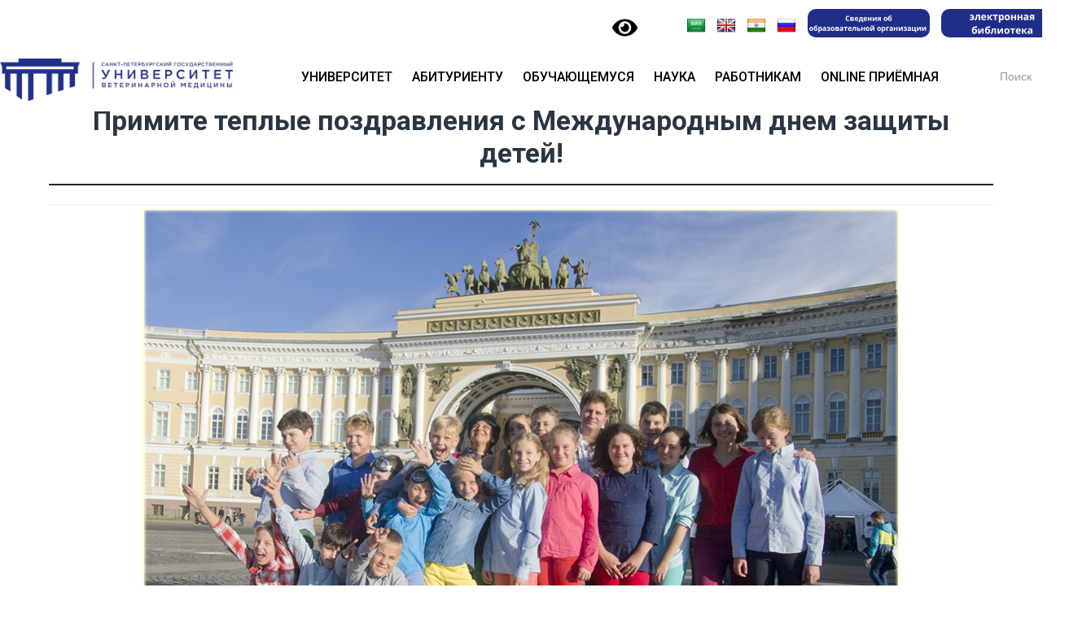

--- FILE ---
content_type: text/html; charset=UTF-8
request_url: https://spbguvm.ru/2022/06/%D0%BF%D1%80%D0%B8%D0%BC%D0%B8%D1%82%D0%B5-%D1%82%D0%B5%D0%BF%D0%BB%D1%8B%D0%B5-%D0%BF%D0%BE%D0%B7%D0%B4%D1%80%D0%B0%D0%B2%D0%BB%D0%B5%D0%BD%D0%B8%D1%8F-%D1%81-%D0%BC%D0%B5%D0%B6%D0%B4%D1%83%D0%BD/
body_size: 27530
content:
<!DOCTYPE html><html lang="ru-RU"><head>  <script defer src="[data-uri]"></script> <noscript><div><img src="https://mc.yandex.ru/watch/96574840" style="position:absolute; left:-9999px;" alt="" /></div></noscript><meta charset="UTF-8" /><meta name="viewport" content="width=device-width, initial-scale=1.0, maximum-scale=1.0, user-scalable=no" ><link rel="stylesheet" id="ao_optimized_gfonts" href="https://fonts.googleapis.com/css?family=Open+Sans%3A300%2C400%2C500%2C600%2C700%2C800%7CRoboto:400%7CInter:300,400,500,600,700,800,900%7COpen+Sans:400%7CRoboto+Slab%3A400%2C700%7CRoboto%3A400%2C400italic%2C700%2C700italic%2C300%7CPacifico%3A400%7CRoboto%3A100%2C100italic%2C200%2C200italic%2C300%2C300italic%2C400%2C400italic%2C500%2C500italic%2C600%2C600italic%2C700%2C700italic%2C800%2C800italic%2C900%2C900italic%7CRoboto+Slab%3A100%2C100italic%2C200%2C200italic%2C300%2C300italic%2C400%2C400italic%2C500%2C500italic%2C600%2C600italic%2C700%2C700italic%2C800%2C800italic%2C900%2C900italic&#038;subset=latin%2Ccyrillic&amp;display=swap"><link media="all" href="https://spbguvm.ru/wp-content/cache/autoptimize/css/autoptimize_155e104a5f36b64fbe158c7be4c42ec1.css" rel="stylesheet"><style media="screen">body{font-family:"Inter",arial,sans-serif}body{font-family:"Open Sans",arial,sans-serif}</style><title>Примите теплые поздравления с Международным днем защиты детей! &#8211; САНКТ-ПЕТЕРБУРГСКИЙ ГОСУДАРСТВЕННЫЙ УНИВЕРСИТЕТ ВЕТЕРИНАРНОЙ МЕДИЦИНЫ</title><meta name='robots' content='max-image-preview:large' /><link rel='dns-prefetch' href='//translate.google.com' /><link rel='dns-prefetch' href='//timeplan.me' /><link href='https://fonts.gstatic.com' crossorigin='anonymous' rel='preconnect' /><link rel="alternate" type="application/rss+xml" title="САНКТ-ПЕТЕРБУРГСКИЙ ГОСУДАРСТВЕННЫЙ УНИВЕРСИТЕТ ВЕТЕРИНАРНОЙ МЕДИЦИНЫ &raquo; Лента" href="https://spbguvm.ru/feed/" /><link rel="alternate" type="application/rss+xml" title="САНКТ-ПЕТЕРБУРГСКИЙ ГОСУДАРСТВЕННЫЙ УНИВЕРСИТЕТ ВЕТЕРИНАРНОЙ МЕДИЦИНЫ &raquo; Лента комментариев" href="https://spbguvm.ru/comments/feed/" /><link rel='stylesheet' id='dashicons-css' href='https://spbguvm.ru/wp-includes/css/dashicons.min.css?ver=6.7.4' type='text/css' media='all' /><link rel='stylesheet' id='elementor-post-30001-css' href='https://spbguvm.ru/wp-content/cache/autoptimize/css/autoptimize_single_7fd19e417abd267da36a391f5b38174f.css?ver=1750058247' type='text/css' media='all' /><link rel='stylesheet' id='elementor-post-50094-css' href='https://spbguvm.ru/wp-content/cache/autoptimize/css/autoptimize_single_66d732bec657e66ca091479b755e87f1.css?ver=1750121044' type='text/css' media='all' /><link rel="preconnect" href="https://fonts.gstatic.com/" crossorigin><script type="text/template" id="tmpl-variation-template"><div class="woocommerce-variation-description">{{{ data.variation.variation_description }}}</div>
	<div class="woocommerce-variation-price">{{{ data.variation.price_html }}}</div>
	<div class="woocommerce-variation-availability">{{{ data.variation.availability_html }}}</div></script> <script type="text/template" id="tmpl-unavailable-variation-template"><p role="alert">Этот товар недоступен. Пожалуйста, выберите другую комбинацию.</p></script> <script type="text/javascript" src="https://spbguvm.ru/wp-includes/js/jquery/jquery.min.js?ver=3.7.1" id="jquery-core-js"></script> <script defer type="text/javascript" src="https://spbguvm.ru/wp-includes/js/jquery/jquery-migrate.min.js?ver=3.4.1" id="jquery-migrate-js"></script> <script defer type="text/javascript" src="https://spbguvm.ru/wp-content/cache/autoptimize/js/autoptimize_single_3fb461c1b082f494c9e0eaaafcf8bd72.js?ver=1.2.2" id="twbbwg-circle-js"></script> <script defer id="twbbwg-global-js-extra" src="[data-uri]"></script> <script defer type="text/javascript" src="https://spbguvm.ru/wp-content/cache/autoptimize/js/autoptimize_single_2c7284f4ed47a54704650cdd9a1d5ffb.js?ver=1.0.0" id="twbbwg-global-js"></script> <script defer type="text/javascript" src="https://spbguvm.ru/wp-content/plugins/wp-yandex-metrika/assets/YmEc.min.js?ver=1.2.1" id="wp-yandex-metrika_YmEc-js"></script> <script defer id="wp-yandex-metrika_YmEc-js-after" src="[data-uri]"></script> <script defer type="text/javascript" src="https://spbguvm.ru/wp-content/plugins/wp-yandex-metrika/assets/frontend.min.js?ver=1.2.1" id="wp-yandex-metrika_frontend-js"></script> <script defer id="bbspoiler-js-extra" src="[data-uri]"></script> <script defer type="text/javascript" src="https://spbguvm.ru/wp-content/cache/autoptimize/js/autoptimize_single_57fc57df333f1d2cdef31b63a50ce903.js?ver=6.7.4" id="bbspoiler-js"></script> <script defer type="text/javascript" src="https://spbguvm.ru/wp-content/plugins/photo-gallery/js/jquery.sumoselect.min.js?ver=3.4.6" id="sumoselect-js"></script> <script defer type="text/javascript" src="https://spbguvm.ru/wp-content/plugins/photo-gallery/js/tocca.min.js?ver=2.0.9" id="bwg_mobile-js"></script> <script defer type="text/javascript" src="https://spbguvm.ru/wp-content/plugins/photo-gallery/js/jquery.mCustomScrollbar.concat.min.js?ver=3.1.5" id="mCustomScrollbar-js"></script> <script defer type="text/javascript" src="https://spbguvm.ru/wp-content/plugins/photo-gallery/js/jquery.fullscreen.min.js?ver=0.6.0" id="jquery-fullscreen-js"></script> <script defer id="bwg_frontend-js-extra" src="[data-uri]"></script> <script defer type="text/javascript" src="https://spbguvm.ru/wp-content/plugins/photo-gallery/js/scripts.min.js?ver=1.8.31" id="bwg_frontend-js"></script> <script defer type="text/javascript" src="https://timeplan.me/js/timeplanme_integration.min.js?ver=6.7.4" id="script_timeplanme-js"></script> <script type="text/javascript" src="https://spbguvm.ru/wp-content/plugins/woocommerce/assets/js/jquery-blockui/jquery.blockUI.min.js?ver=2.7.0-wc.9.4.2" id="jquery-blockui-js" defer="defer" data-wp-strategy="defer"></script> <script defer id="wc-add-to-cart-js-extra" src="[data-uri]"></script> <script type="text/javascript" src="https://spbguvm.ru/wp-content/plugins/woocommerce/assets/js/frontend/add-to-cart.min.js?ver=9.4.2" id="wc-add-to-cart-js" defer="defer" data-wp-strategy="defer"></script> <script type="text/javascript" src="https://spbguvm.ru/wp-content/plugins/woocommerce/assets/js/js-cookie/js.cookie.min.js?ver=2.1.4-wc.9.4.2" id="js-cookie-js" defer="defer" data-wp-strategy="defer"></script> <script defer id="woocommerce-js-extra" src="[data-uri]"></script> <script type="text/javascript" src="https://spbguvm.ru/wp-content/plugins/woocommerce/assets/js/frontend/woocommerce.min.js?ver=9.4.2" id="woocommerce-js" defer="defer" data-wp-strategy="defer"></script> <script defer type="text/javascript" src="https://spbguvm.ru/wp-includes/js/imagesloaded.min.js?ver=5.0.0" id="imagesloaded-js"></script> <script defer type="text/javascript" src="https://spbguvm.ru/wp-includes/js/masonry.min.js?ver=4.2.2" id="masonry-js"></script> <script defer type="text/javascript" src="https://spbguvm.ru/wp-content/themes/baskerville/js/jquery.flexslider-min.js?ver=2.7.2" id="baskerville_flexslider-js"></script> <script defer type="text/javascript" src="https://spbguvm.ru/wp-content/cache/autoptimize/js/autoptimize_single_5b4d6b49ca14e39f84e04373e8e09990.js?ver=2.1.5" id="baskerville_global-js"></script> <script defer type="text/javascript" src="https://spbguvm.ru/wp-includes/js/underscore.min.js?ver=1.13.7" id="underscore-js"></script> <script defer id="wp-util-js-extra" src="[data-uri]"></script> <script defer type="text/javascript" src="https://spbguvm.ru/wp-includes/js/wp-util.min.js?ver=6.7.4" id="wp-util-js"></script> <script defer id="wc-add-to-cart-variation-js-extra" src="[data-uri]"></script> <script type="text/javascript" src="https://spbguvm.ru/wp-content/plugins/woocommerce/assets/js/frontend/add-to-cart-variation.min.js?ver=9.4.2" id="wc-add-to-cart-variation-js" defer="defer" data-wp-strategy="defer"></script> <script defer type="text/javascript" src="https://spbguvm.ru/wp-content/plugins/elementor/assets/lib/font-awesome/js/v4-shims.min.js?ver=3.25.10" id="font-awesome-4-shim-js"></script> <script defer id="ecs_ajax_load-js-extra" src="[data-uri]"></script> <script defer type="text/javascript" src="https://spbguvm.ru/wp-content/cache/autoptimize/js/autoptimize_single_6a414b257267a883c6dd13b3c66b8596.js?ver=3.1.9" id="ecs_ajax_load-js"></script> <script defer type="text/javascript" src="https://spbguvm.ru/wp-content/cache/autoptimize/js/autoptimize_single_447712f49ef92d24eda0381882e5f00b.js?ver=3.1.9" id="ecs-script-js"></script> <link rel="https://api.w.org/" href="https://spbguvm.ru/wp-json/" /><link rel="alternate" title="JSON" type="application/json" href="https://spbguvm.ru/wp-json/wp/v2/posts/50094" /><link rel="EditURI" type="application/rsd+xml" title="RSD" href="https://spbguvm.ru/xmlrpc.php?rsd" /><meta name="generator" content="WordPress 6.7.4" /><meta name="generator" content="WooCommerce 9.4.2" /><link rel="canonical" href="https://spbguvm.ru/2022/06/%d0%bf%d1%80%d0%b8%d0%bc%d0%b8%d1%82%d0%b5-%d1%82%d0%b5%d0%bf%d0%bb%d1%8b%d0%b5-%d0%bf%d0%be%d0%b7%d0%b4%d1%80%d0%b0%d0%b2%d0%bb%d0%b5%d0%bd%d0%b8%d1%8f-%d1%81-%d0%bc%d0%b5%d0%b6%d0%b4%d1%83%d0%bd/" /><link rel='shortlink' href='https://spbguvm.ru/?p=50094' /><link rel="alternate" title="oEmbed (JSON)" type="application/json+oembed" href="https://spbguvm.ru/wp-json/oembed/1.0/embed?url=https%3A%2F%2Fspbguvm.ru%2F2022%2F06%2F%25d0%25bf%25d1%2580%25d0%25b8%25d0%25bc%25d0%25b8%25d1%2582%25d0%25b5-%25d1%2582%25d0%25b5%25d0%25bf%25d0%25bb%25d1%258b%25d0%25b5-%25d0%25bf%25d0%25be%25d0%25b7%25d0%25b4%25d1%2580%25d0%25b0%25d0%25b2%25d0%25bb%25d0%25b5%25d0%25bd%25d0%25b8%25d1%258f-%25d1%2581-%25d0%25bc%25d0%25b5%25d0%25b6%25d0%25b4%25d1%2583%25d0%25bd%2F" /><link rel="alternate" title="oEmbed (XML)" type="text/xml+oembed" href="https://spbguvm.ru/wp-json/oembed/1.0/embed?url=https%3A%2F%2Fspbguvm.ru%2F2022%2F06%2F%25d0%25bf%25d1%2580%25d0%25b8%25d0%25bc%25d0%25b8%25d1%2582%25d0%25b5-%25d1%2582%25d0%25b5%25d0%25bf%25d0%25bb%25d1%258b%25d0%25b5-%25d0%25bf%25d0%25be%25d0%25b7%25d0%25b4%25d1%2580%25d0%25b0%25d0%25b2%25d0%25bb%25d0%25b5%25d0%25bd%25d0%25b8%25d1%258f-%25d1%2581-%25d0%25bc%25d0%25b5%25d0%25b6%25d0%25b4%25d1%2583%25d0%25bd%2F&#038;format=xml" /><link rel="preconnect" href="https://fonts.googleapis.com"><link rel="preconnect" href="https://fonts.gstatic.com"><meta name="verification" content="f612c7d25f5690ad41496fcfdbf8d1" /><meta name="generator" content="Saphali Lite 1.9.2" /><link rel="apple-touch-icon" sizes="180x180" href="/wp-content/uploads/fbrfg/apple-touch-icon.png"><link rel="icon" type="image/png" sizes="32x32" href="/wp-content/uploads/fbrfg/favicon-32x32.png"><link rel="icon" type="image/png" sizes="16x16" href="/wp-content/uploads/fbrfg/favicon-16x16.png"><link rel="manifest" href="/wp-content/uploads/fbrfg/site.webmanifest"><link rel="mask-icon" href="/wp-content/uploads/fbrfg/safari-pinned-tab.svg" color="#5bbad5"><link rel="shortcut icon" href="/wp-content/uploads/fbrfg/favicon.ico"><meta name="msapplication-TileColor" content="#da532c"><meta name="msapplication-config" content="/wp-content/uploads/fbrfg/browserconfig.xml"><meta name="theme-color" content="#ffffff"> <noscript><style>.woocommerce-product-gallery{ opacity: 1 !important; }</style></noscript><meta name="generator" content="Elementor 3.25.10; features: additional_custom_breakpoints, e_optimized_control_loading; settings: css_print_method-external, google_font-enabled, font_display-auto">  <script defer src="[data-uri]"></script> </head><body class="post-template-default single single-post postid-50094 single-format-standard custom-background theme-baskerville woocommerce-no-js baskerville has-featured-image single single-post elementor-default elementor-kit-30001 elementor-page elementor-page-50094"><div id="wrapper" class="hfeed"><div class="header"><div class="top-header"><div class="header-container"> <a href="https://spbguvm.ru/"> <noscript><img class="header-logo" alt="logo" src="https://spbguvm.ru/wp-content/uploads/2025/01/Синий-с-текстом-без-фона-2-scaled.webp" /></noscript><img class="lazyload header-logo" alt="logo" src='data:image/svg+xml,%3Csvg%20xmlns=%22http://www.w3.org/2000/svg%22%20viewBox=%220%200%20210%20140%22%3E%3C/svg%3E' data-src="https://spbguvm.ru/wp-content/uploads/2025/01/Синий-с-текстом-без-фона-2-scaled.webp" /> <noscript><img class="header-logo_mob" alt="logo" src="https://spbguvm.ru/wp-content/uploads/2023/01/Синий-без-фона.svg" /></noscript><img class="lazyload header-logo_mob" alt="logo" src='data:image/svg+xml,%3Csvg%20xmlns=%22http://www.w3.org/2000/svg%22%20viewBox=%220%200%20210%20140%22%3E%3C/svg%3E' data-src="https://spbguvm.ru/wp-content/uploads/2023/01/Синий-без-фона.svg" /> </a><div class="header-middle"><div class="wrapper_spec" itemprop="copy"> <a href="#" class="bvi-link-shortcode bvi-open"><svg aria-hidden="true" focusable="false" role="img" xmlns="http://www.w3.org/2000/svg" viewBox="0 0 576 512" class="bvi-svg-eye"><path fill="currentColor" d="M572.52 241.4C518.29 135.59 410.93 64 288 64S57.68 135.64 3.48 241.41a32.35 32.35 0 0 0 0 29.19C57.71 376.41 165.07 448 288 448s230.32-71.64 284.52-177.41a32.35 32.35 0 0 0 0-29.19zM288 400a144 144 0 1 1 144-144 143.93 143.93 0 0 1-144 144zm0-240a95.31 95.31 0 0 0-25.31 3.79 47.85 47.85 0 0 1-66.9 66.9A95.78 95.78 0 1 0 288 160z"></path></svg> </a><div id="flags" class="size24"><ul id="sortable" class="ui-sortable" style="float:left"><li id='Arabic'><a href='#' title='Arabic' class='nturl notranslate ar flag Arabic'></a></li><li id='English'><a href='#' title='English' class='nturl notranslate en flag English'></a></li><li id='Hindi'><a href='#' title='Hindi' class='nturl notranslate hi flag Hindi'></a></li><li id='Russian'><a href='#' title='Russian' class='nturl notranslate ru flag Russian'></a></li></ul></div><div id="google_language_translator" class="default-language-ru"></div><div class="svedenia"> <a href="https://spbguvm.ru/sveden/"> <noscript><img src="https://spbguvm.ru/wp-content/uploads/2025/04/Сведения_об_образовательной_организации_1_2.png"></noscript><img class="lazyload" src='data:image/svg+xml,%3Csvg%20xmlns=%22http://www.w3.org/2000/svg%22%20viewBox=%220%200%20210%20140%22%3E%3C/svg%3E' data-src="https://spbguvm.ru/wp-content/uploads/2025/04/Сведения_об_образовательной_организации_1_2.png"> </a></div><div class="bibla"> <a href="https://search.spbguvm.informsystema.ru/"> <noscript><img src="https://spbguvm.ru/wp-content/uploads/2025/04/Сведения_об_образовательной_организации_3-2.png"></noscript><img class="lazyload" src='data:image/svg+xml,%3Csvg%20xmlns=%22http://www.w3.org/2000/svg%22%20viewBox=%220%200%20210%20140%22%3E%3C/svg%3E' data-src="https://spbguvm.ru/wp-content/uploads/2025/04/Сведения_об_образовательной_организации_3-2.png"> </a></div></div><div class="wrapper_spec1"><div class="wrapper_spec2" itemprop="copy"><div class="bvi_div"> <a href="#" class="bvi-link-shortcode bvi-open"><svg aria-hidden="true" focusable="false" role="img" xmlns="http://www.w3.org/2000/svg" viewBox="0 0 576 512" class="bvi-svg-eye"><path fill="currentColor" d="M572.52 241.4C518.29 135.59 410.93 64 288 64S57.68 135.64 3.48 241.41a32.35 32.35 0 0 0 0 29.19C57.71 376.41 165.07 448 288 448s230.32-71.64 284.52-177.41a32.35 32.35 0 0 0 0-29.19zM288 400a144 144 0 1 1 144-144 143.93 143.93 0 0 1-144 144zm0-240a95.31 95.31 0 0 0-25.31 3.79 47.85 47.85 0 0 1-66.9 66.9A95.78 95.78 0 1 0 288 160z"></path></svg> </a></div><div class="google-translator_div"><div id="flags" class="size24"><ul id="sortable" class="ui-sortable" style="float:left"><li id='Arabic'><a href='#' title='Arabic' class='nturl notranslate ar flag Arabic'></a></li><li id='English'><a href='#' title='English' class='nturl notranslate en flag English'></a></li><li id='Hindi'><a href='#' title='Hindi' class='nturl notranslate hi flag Hindi'></a></li><li id='Russian'><a href='#' title='Russian' class='nturl notranslate ru flag Russian'></a></li></ul></div><div id="google_language_translator" class="default-language-ru"></div></div></div><div class="wrapper_spec3"><div class="svedenia"> <a href="https://spbguvm.ru/sveden/"> <noscript><img src="https://spbguvm.ru/wp-content/uploads/2024/10/IMG_7855.png"></noscript><img class="lazyload" src='data:image/svg+xml,%3Csvg%20xmlns=%22http://www.w3.org/2000/svg%22%20viewBox=%220%200%20210%20140%22%3E%3C/svg%3E' data-src="https://spbguvm.ru/wp-content/uploads/2024/10/IMG_7855.png"> </a></div><div class="bibla"> <a href="https://search.spbguvm.informsystema.ru/"> <noscript><img src="https://spbguvm.ru/wp-content/uploads/2024/10/IMG_7854.png"></noscript><img class="lazyload" src='data:image/svg+xml,%3Csvg%20xmlns=%22http://www.w3.org/2000/svg%22%20viewBox=%220%200%20210%20140%22%3E%3C/svg%3E' data-src="https://spbguvm.ru/wp-content/uploads/2024/10/IMG_7854.png"> </a></div></div></div><div onclick="triggerMenu(this)" class="header-burger"><div></div><div></div><div></div></div></div></div><div id="headerNav" class="header-nav"><div class="header-container"  id="header-container"><div onclick="triggerMenu()" class="header-close"></div><ul class="main-menu " id="main-menu__scroll"> <span class="short__ajax_mob"><form data-min-no-for-search=1 data-result-box-max-height=400 data-form-id=58675 class="is-search-form is-form-style is-form-style-2 is-form-id-58675 is-ajax-search" action="https://spbguvm.ru/" method="get" role="search" ><label for="is-search-input-58675"><span class="is-screen-reader-text">Search for:</span><input  type="search" id="is-search-input-58675" name="s" value="" class="is-search-input" placeholder="Поиск" autocomplete=off /><span class="lazyload is-loader-image" data-bg="https://spbguvm.ru/wp-content/plugins/add-search-to-menu/public/images/spinner.gif" style="display: none;background-image:url(data:image/svg+xml,%3Csvg%20xmlns=%22http://www.w3.org/2000/svg%22%20viewBox=%220%200%20500%20300%22%3E%3C/svg%3E);" ></span></label><input type="hidden" name="id" value="58675" /></form> </span><li id="menu-item-37127" class="menu-item menu-item-type-post_type menu-item-object-page menu-item-has-children menu-item-37127"><a href="https://spbguvm.ru/academy/">Университет</a><span onclick="toggleMenu(this)" class="menu-arrow"></span><ul class="sub-menu"><li id="menu-item-37146" class="menu-item menu-item-type-post_type menu-item-object-page menu-item-37146"><a href="https://spbguvm.ru/%d1%80%d0%b5%d0%ba%d1%82%d0%be%d1%80/">Ректор</a></li><li id="menu-item-37137" class="menu-item menu-item-type-post_type menu-item-object-page menu-item-has-children menu-item-37137"><a href="https://spbguvm.ru/struct/">Структура и органы управления</a><span onclick="toggleMenu(this)" class="menu-arrow"></span><ul class="sub-menu"><li id="menu-item-37145" class="menu-item menu-item-type-post_type menu-item-object-page menu-item-37145"><a href="https://spbguvm.ru/%d0%bf%d1%80%d0%be%d1%80%d0%b5%d0%ba%d1%82%d0%be%d1%80%d0%b0/">Проректоры</a></li><li id="menu-item-44216" class="menu-item menu-item-type-custom menu-item-object-custom menu-item-44216"><a href="https://spbguvm.ru/%d0%b4%d0%b5%d0%ba%d0%b0%d0%bd%d0%b0%d1%82-2/">Деканат</a></li><li id="menu-item-37151" class="menu-item menu-item-type-post_type menu-item-object-page menu-item-37151"><a href="https://spbguvm.ru/academy/kafedry/">Кафедры</a></li></ul></li><li id="menu-item-37376" class="menu-item menu-item-type-custom menu-item-object-custom menu-item-has-children menu-item-37376"><a href="https://spbguvm.ru/sveden/">Сведения об образовательной организации</a><span onclick="toggleMenu(this)" class="menu-arrow"></span><ul class="sub-menu"><li id="menu-item-86234" class="menu-item menu-item-type-post_type menu-item-object-page menu-item-86234"><a href="https://spbguvm.ru/%d0%bb%d0%be%d0%ba%d0%b0%d0%bb%d1%8c%d0%bd%d1%8b%d0%b5-%d0%bd%d0%be%d1%80%d0%bc%d0%b0%d1%82%d0%b8%d0%b2%d0%bd%d1%8b%d0%b5-%d0%b0%d0%ba%d1%82%d1%8b/">Локальные нормативные акты</a></li></ul></li><li id="menu-item-51403" class="menu-item menu-item-type-custom menu-item-object-custom menu-item-51403"><a href="https://spbguvm.ru/academy/anticorruption/">Противодействие коррупции</a></li><li id="menu-item-51407" class="menu-item menu-item-type-custom menu-item-object-custom menu-item-51407"><a href="https://spbguvm.ru/academy/antiterrorism/">Противодействие терроризму</a></li><li id="menu-item-63715" class="menu-item menu-item-type-post_type menu-item-object-page menu-item-63715"><a href="https://spbguvm.ru/%d0%b8%d0%bd%d0%ba%d0%bb%d1%8e%d0%b7%d0%b8%d0%b2%d0%bd%d0%be%d0%b5-%d0%be%d0%b1%d1%80%d0%b0%d0%b7%d0%be%d0%b2%d0%b0%d0%bd%d0%b8%d0%b5/">Инклюзивное образование</a></li><li id="menu-item-50462" class="menu-item menu-item-type-custom menu-item-object-custom menu-item-50462"><a href="https://spbguvm.ru/zakupki/">Закупки</a></li><li id="menu-item-60822" class="menu-item menu-item-type-custom menu-item-object-custom menu-item-60822"><a href="https://spbguvm.ru/%d0%b0%d0%bd%d1%82%d0%b8%d0%bc%d0%be%d0%bd%d0%be%d0%bf%d0%be%d0%bb%d1%8c%d0%bd%d1%8b%d0%b9-%d0%ba%d0%be%d0%bc%d0%bf%d0%bb%d0%b0%d0%b5%d0%bd%d1%81/">Антимонопольный комплаенс</a></li><li id="menu-item-48835" class="menu-item menu-item-type-custom menu-item-object-custom menu-item-48835"><a href="https://spbguvm.ru/museum/">Музеи</a></li><li id="menu-item-83582" class="menu-item menu-item-type-post_type menu-item-object-page menu-item-83582"><a href="https://spbguvm.ru/%d0%b2%d1%81%d0%b5%d1%80%d0%be%d1%81%d1%81%d0%b8%d0%b9%d1%81%d0%ba%d0%b8%d0%b9-%d0%ba%d0%be%d0%bd%d0%ba%d1%83%d1%80%d1%81-%d0%bf%d0%b5%d0%b4%d0%b0%d0%b3%d0%be%d0%b3%d0%b8%d1%87%d0%b5%d1%81%d0%ba%d0%be/">Всероссийский конкурс педагогического мастерства «Открытая лекция – традиции и инновации»</a></li><li id="menu-item-52029" class="menu-item menu-item-type-custom menu-item-object-custom menu-item-52029"><a href="https://spbguvm.ru/%d0%b2%d1%8b%d0%bf%d1%83%d1%81%d0%ba%d0%bd%d0%b8%d0%ba%d0%b0%d0%bc/">Выпускникам</a></li><li id="menu-item-89396" class="menu-item menu-item-type-post_type menu-item-object-page menu-item-89396"><a href="https://spbguvm.ru/media-centr/">Медиа-центр</a></li><li id="menu-item-96781" class="menu-item menu-item-type-post_type menu-item-object-page menu-item-96781"><a href="https://spbguvm.ru/academy/laboratory/">Лаборатория</a></li><li id="menu-item-48627" class="menu-item menu-item-type-custom menu-item-object-custom menu-item-48627"><a href="https://spbguvm.ru/contacts/">Контакты</a></li></ul></li><li id="menu-item-46306" class="menu-item menu-item-type-custom menu-item-object-custom menu-item-has-children menu-item-46306"><a href="https://spbguvm.ru/incoming/">Абитуриенту</a><span onclick="toggleMenu(this)" class="menu-arrow"></span><ul class="sub-menu"><li id="menu-item-64182" class="menu-item menu-item-type-post_type menu-item-object-page menu-item-64182"><a href="https://spbguvm.ru/incoming/">Информация о приеме</a></li><li id="menu-item-58880" class="menu-item menu-item-type-post_type menu-item-object-page menu-item-58880"><a href="https://spbguvm.ru/abitur/podgotovitelnie-kyrsi/">Подготовка к поступлению</a></li><li id="menu-item-58876" class="menu-item menu-item-type-post_type menu-item-object-page menu-item-58876"><a href="https://spbguvm.ru/academy/napravleniya-podgotovki/">Направления подготовки</a></li><li id="menu-item-58875" class="menu-item menu-item-type-post_type menu-item-object-page menu-item-58875"><a href="https://spbguvm.ru/abitur/vstupitelnie/">Вступительные испытания</a></li><li id="menu-item-58881" class="menu-item menu-item-type-post_type menu-item-object-page menu-item-58881"><a href="https://spbguvm.ru/abitur/vstupitelnie/ege/">Информация о ЕГЭ</a></li><li id="menu-item-58877" class="menu-item menu-item-type-post_type menu-item-object-page menu-item-58877"><a href="https://spbguvm.ru/%d0%bf%d1%80%d0%be%d1%85%d0%be%d0%b4%d0%bd%d0%be%d0%b9-%d0%b1%d0%b0%d0%bb%d0%bb/">Проходной балл</a></li><li id="menu-item-58878" class="menu-item menu-item-type-post_type menu-item-object-page menu-item-58878"><a href="https://spbguvm.ru/abitur/itogi-priema/">Итоги приема</a></li><li id="menu-item-58879" class="menu-item menu-item-type-post_type menu-item-object-page menu-item-58879"><a href="https://spbguvm.ru/abitur/den-otkritih-dverey/">Дни открытых дверей</a></li><li id="menu-item-64183" class="menu-item menu-item-type-post_type menu-item-object-page menu-item-64183"><a href="https://spbguvm.ru/abitur/celevoi-priem/">Целевое обучение</a></li><li id="menu-item-58882" class="menu-item menu-item-type-post_type menu-item-object-page menu-item-58882"><a href="https://spbguvm.ru/faq/">Часто задаваемые вопросы</a></li></ul></li><li id="menu-item-37131" class="menu-item menu-item-type-post_type menu-item-object-page menu-item-has-children menu-item-37131"><a href="https://spbguvm.ru/student/">Обучающемуся</a><span onclick="toggleMenu(this)" class="menu-arrow"></span><ul class="sub-menu"><li id="menu-item-37139" class="menu-item menu-item-type-post_type menu-item-object-page menu-item-37139"><a href="https://spbguvm.ru/student/raspisanie/">Расписание</a></li><li id="menu-item-37141" class="menu-item menu-item-type-post_type menu-item-object-page menu-item-37141"><a href="https://spbguvm.ru/%d0%be%d0%bf%d0%bb%d0%b0%d1%82%d0%b0-%d0%be%d0%bd%d0%bb%d0%b0%d0%b9%d0%bd/">Оплата онлайн</a></li><li id="menu-item-52522" class="menu-item menu-item-type-custom menu-item-object-custom menu-item-52522"><a href="https://spbguvm.ru/%d0%b2%d0%be%d1%81%d1%81%d1%82%d0%b0%d0%bd%d0%be%d0%b2%d0%b8%d1%82%d0%b5%d0%bb%d1%8c%d0%bd%d0%b0%d1%8f-%d0%ba%d0%be%d0%bc%d0%b8%d1%81%d1%81%d0%b8%d1%8f/">Восстановительная комиссия 2026</a></li><li id="menu-item-41142" class="menu-item menu-item-type-custom menu-item-object-custom menu-item-41142"><a href="https://spbguvm.ru/student/library/">Библиотека</a></li><li id="menu-item-37342" class="menu-item menu-item-type-post_type menu-item-object-page menu-item-37342"><a href="https://spbguvm.ru/academy/eios/">Электронная образовательная среда (ЭИОС СПбГУВМ)</a></li><li id="menu-item-58098" class="menu-item menu-item-type-custom menu-item-object-custom menu-item-has-children menu-item-58098"><a href="https://spbguvm.ru/student/obshejitie/">Общежитие</a><span onclick="toggleMenu(this)" class="menu-arrow"></span><ul class="sub-menu"><li id="menu-item-88085" class="menu-item menu-item-type-post_type menu-item-object-page menu-item-88085"><a href="https://spbguvm.ru/%d1%81%d1%82%d1%83%d0%b4%d0%b5%d0%bd%d1%87%d0%b5%d1%81%d0%ba%d0%b8%d0%b9-%d1%81%d0%be%d0%b2%d0%b5%d1%82-%d0%be%d0%b1%d1%89%d0%b5%d0%b6%d0%b8%d1%82%d0%b8%d1%8f/">Студенческий совет общежития</a></li></ul></li><li id="menu-item-61886" class="menu-item menu-item-type-post_type menu-item-object-page menu-item-61886"><a href="https://spbguvm.ru/student/vospitatelnaya-deyatelnost/">Воспитательная работа</a></li><li id="menu-item-47242" class="menu-item menu-item-type-custom menu-item-object-custom menu-item-47242"><a href="https://spbguvm.ru/academy/fpk/">Отдел дополнительного образования</a></li><li id="menu-item-63247" class="menu-item menu-item-type-custom menu-item-object-custom menu-item-63247"><a href="https://spbguvm.ru/student/practice/">Отдел содействия трудоустройству выпускников и организации практики студентов</a></li><li id="menu-item-89408" class="menu-item menu-item-type-post_type menu-item-object-page menu-item-has-children menu-item-89408"><a href="https://spbguvm.ru/%d1%81%d1%82%d1%83%d0%b4%d0%b5%d0%bd%d1%87%d0%b5%d1%81%d0%ba%d0%b8%d0%b5-%d0%be%d0%b1%d1%8a%d0%b5%d0%b4%d0%b8%d0%bd%d0%b5%d0%bd%d0%b8%d1%8f/">Студенческие объединения</a><span onclick="toggleMenu(this)" class="menu-arrow"></span><ul class="sub-menu"><li id="menu-item-92972" class="menu-item menu-item-type-post_type menu-item-object-page menu-item-92972"><a href="https://spbguvm.ru/%d0%bf%d1%80%d0%be%d1%84%d1%81%d0%be%d1%8e%d0%b7-%d0%be%d0%b1%d1%83%d1%87%d0%b0%d1%8e%d1%89%d0%b8%d1%85%d1%81%d1%8f/">Профсоюз обучающихся</a></li><li id="menu-item-80550" class="menu-item menu-item-type-post_type menu-item-object-page menu-item-80550"><a href="https://spbguvm.ru/%d1%81%d1%82%d1%83%d0%b4%d0%b5%d0%bd%d1%87%d0%b5%d1%81%d0%ba%d0%b8%d0%b9-%d1%81%d0%be%d0%b2%d0%b5%d1%82/">Студенческий Совет</a></li><li id="menu-item-88084" class="menu-item menu-item-type-post_type menu-item-object-page menu-item-88084"><a href="https://spbguvm.ru/%d1%81%d1%82%d1%83%d0%b4%d0%b5%d0%bd%d1%87%d0%b5%d1%81%d0%ba%d0%b8%d0%b9-%d1%81%d0%be%d0%b2%d0%b5%d1%82-%d0%be%d0%b1%d1%89%d0%b5%d0%b6%d0%b8%d1%82%d0%b8%d1%8f/">Студенческий совет общежития</a></li><li id="menu-item-86933" class="menu-item menu-item-type-post_type menu-item-object-page menu-item-86933"><a href="https://spbguvm.ru/%d0%bf%d0%b0%d1%82%d1%80%d0%b8%d0%be%d1%82%d0%b8%d1%87%d0%b5%d1%81%d0%ba%d0%b8%d0%b9-%d0%ba%d0%bb%d1%83%d0%b1/">Патриотический клуб</a></li><li id="menu-item-74187" class="menu-item menu-item-type-post_type menu-item-object-page menu-item-74187"><a href="https://spbguvm.ru/%d1%81%d1%82%d1%83%d0%b4%d0%b5%d0%bd%d1%87%d0%b5%d1%81%d0%ba%d0%b8%d0%b5-%d0%be%d1%82%d1%80%d1%8f%d0%b4%d1%8b/">Студенческие Отряды</a></li><li id="menu-item-61345" class="menu-item menu-item-type-custom menu-item-object-custom menu-item-61345"><a href="https://spbguvm.ru/student/%d0%b2%d0%be%d0%bb%d0%be%d0%bd%d1%82%d0%b5%d1%80%d1%81%d0%ba%d0%b8%d0%b9-%d1%86%d0%b5%d0%bd%d1%82%d1%80/">Волонтёрский центр</a></li><li id="menu-item-93619" class="menu-item menu-item-type-post_type menu-item-object-page menu-item-93619"><a href="https://spbguvm.ru/%d0%b0%d0%bd%d1%81%d0%b0%d0%bc%d0%b1%d0%bb%d1%8c-%d0%bd%d0%b0%d1%80%d0%be%d0%b4%d0%bd%d0%be%d0%b9-%d0%bf%d0%b5%d1%81%d0%bd%d0%b8-%d0%b8%d1%81%d1%82%d0%be%d0%ba%d0%b8-%d1%81%d0%bf%d0%b1/">Ансамбль народной песни «Истоки» СПбГУВМ</a></li><li id="menu-item-95806" class="menu-item menu-item-type-post_type menu-item-object-page menu-item-95806"><a href="https://spbguvm.ru/%d1%81%d1%82%d1%83%d0%b4%d0%b5%d0%bd%d1%87%d0%b5%d1%81%d0%ba%d0%b8%d0%b9-%d0%b2%d0%be%d0%bb%d0%b5%d0%b9%d0%b1%d0%be%d0%bb%d1%8c%d0%bd%d1%8b%d0%b9-%d0%ba%d0%bb%d1%83%d0%b1-vetset/">Студенческий волейбольный клуб «VETSET»</a></li></ul></li><li id="menu-item-60582" class="menu-item menu-item-type-post_type menu-item-object-page menu-item-has-children menu-item-60582"><a href="https://spbguvm.ru/shop/">Магазин</a><span onclick="toggleMenu(this)" class="menu-arrow"></span><ul class="sub-menu"><li id="menu-item-47241" class="menu-item menu-item-type-custom menu-item-object-custom menu-item-47241"><a href="https://spbguvm.ru/%d0%b2%d1%8b%d1%81%d1%88%d0%b8%d0%b5-%d0%b2%d0%b5%d1%82%d0%b5%d1%80%d0%b8%d0%bd%d0%b0%d1%80%d0%bd%d1%8b%d0%b5-%d0%ba%d0%bb%d0%b0%d1%81%d1%81%d1%8b/">Высшие Ветеринарные Классы</a></li></ul></li><li id="menu-item-91457" class="menu-item menu-item-type-post_type menu-item-object-page menu-item-91457"><a href="https://spbguvm.ru/%d0%b5%d0%b4%d0%b8%d0%bd%d0%be%d0%b5-%d0%be%d0%ba%d0%bd%d0%be-%d0%bf%d0%be%d0%b4%d0%b4%d0%b5%d1%80%d0%b6%d0%ba%d0%b8-%d0%bc%d0%be%d0%bb%d0%be%d0%b4%d1%8b%d1%85-%d1%81%d0%b5%d0%bc%d0%b5%d0%b9/">Единое окно поддержки молодых семей</a></li><li id="menu-item-86233" class="menu-item menu-item-type-post_type menu-item-object-page menu-item-86233"><a href="https://spbguvm.ru/%d0%bb%d0%be%d0%ba%d0%b0%d0%bb%d1%8c%d0%bd%d1%8b%d0%b5-%d0%bd%d0%be%d1%80%d0%bc%d0%b0%d1%82%d0%b8%d0%b2%d0%bd%d1%8b%d0%b5-%d0%b0%d0%ba%d1%82%d1%8b-%d0%b4%d0%bb%d1%8f-%d0%be%d0%b1%d1%83%d1%87%d0%b0/">Локальные нормативные акты для обучающихся</a></li></ul></li><li id="menu-item-37132" class="menu-item menu-item-type-post_type menu-item-object-page menu-item-has-children menu-item-37132"><a href="https://spbguvm.ru/academy/scince/">Наука</a><span onclick="toggleMenu(this)" class="menu-arrow"></span><ul class="sub-menu"><li id="menu-item-54379" class="menu-item menu-item-type-custom menu-item-object-custom menu-item-54379"><a href="https://spbguvm.ru/academy/scince/academiccouncil/">Ученый совет</a></li><li id="menu-item-37164" class="menu-item menu-item-type-post_type menu-item-object-page menu-item-37164"><a href="https://spbguvm.ru/academy/scince/dissertationalcouncil/">Диссертационные советы</a></li><li id="menu-item-43874" class="menu-item menu-item-type-custom menu-item-object-custom menu-item-43874"><a href="https://spbguvm.ru/aspirantura/">Аспирантура</a></li><li id="menu-item-57514" class="menu-item menu-item-type-custom menu-item-object-custom menu-item-57514"><a href="https://spbguvm.ru/academy/scince/doctorate/">Докторантура</a></li><li id="menu-item-37165" class="menu-item menu-item-type-post_type menu-item-object-page menu-item-37165"><a href="https://spbguvm.ru/academy/scince/councilofyoungscientists/">Совет молодых ученых</a></li><li id="menu-item-50817" class="menu-item menu-item-type-custom menu-item-object-custom menu-item-50817"><a href="https://spbguvm.ru/academy/scince/scientificconferences/">Научные конференции</a></li><li id="menu-item-48284" class="menu-item menu-item-type-custom menu-item-object-custom menu-item-48284"><a href="https://spbguvm.ru/academy/scince/scientificjournals/">Научные журналы</a></li><li id="menu-item-37166" class="menu-item menu-item-type-post_type menu-item-object-page menu-item-37166"><a href="https://spbguvm.ru/academy/scince/stud-sci-community/">Студенческое научное общество</a></li><li id="menu-item-50016" class="menu-item menu-item-type-custom menu-item-object-custom menu-item-50016"><a href="https://spbguvm.ru/scinelab/">Отдел организации НИОКР и интеллектуальной собственности</a></li><li id="menu-item-50820" class="menu-item menu-item-type-custom menu-item-object-custom menu-item-50820"><a href="https://spbguvm.ru/academy/scince/scientificschools/">Научные направления и научные школы</a></li></ul></li><li id="menu-item-37133" class="menu-item menu-item-type-post_type menu-item-object-page menu-item-has-children menu-item-37133"><a href="https://spbguvm.ru/associate/">Работникам</a><span onclick="toggleMenu(this)" class="menu-arrow"></span><ul class="sub-menu"><li id="menu-item-91611" class="menu-item menu-item-type-post_type menu-item-object-page menu-item-91611"><a href="https://spbguvm.ru/associate/kadry/">Отдел кадров</a></li><li id="menu-item-58883" class="menu-item menu-item-type-post_type menu-item-object-page menu-item-58883"><a href="https://spbguvm.ru/associate/kadry/ot/">Охрана труда</a></li><li id="menu-item-58884" class="menu-item menu-item-type-post_type menu-item-object-page menu-item-58884"><a href="https://spbguvm.ru/associate/profsouz/">Профсоюз</a></li></ul></li><li id="menu-item-37152" class="menu-item menu-item-type-post_type menu-item-object-page menu-item-37152"><a href="https://spbguvm.ru/online-%d0%bf%d1%80%d0%b8%d1%91%d0%bc%d0%bd%d0%b0%d1%8f-%d1%80%d0%b5%d0%ba%d1%82%d0%be%d1%80%d0%b0/">ONLINE ПРИЁМНАЯ</a></li></ul> <span class="short__ajax_pc"><form data-min-no-for-search=1 data-result-box-max-height=400 data-form-id=58675 class="is-search-form is-form-style is-form-style-2 is-form-id-58675 is-ajax-search" action="https://spbguvm.ru/" method="get" role="search" ><label for="is-search-input-58675"><span class="is-screen-reader-text">Search for:</span><input  type="search" id="is-search-input-58675" name="s" value="" class="is-search-input" placeholder="Поиск" autocomplete=off /><span class="lazyload is-loader-image" data-bg="https://spbguvm.ru/wp-content/plugins/add-search-to-menu/public/images/spinner.gif" style="display: none;background-image:url(data:image/svg+xml,%3Csvg%20xmlns=%22http://www.w3.org/2000/svg%22%20viewBox=%220%200%20500%20300%22%3E%3C/svg%3E);" ></span></label><input type="hidden" name="id" value="58675" /></form> </span></div></div></div> <script defer src="[data-uri]"></script> <style>.elementor-clearfix > p > a > span{
			color: #fff;
			transition: all .1s ease-in-out;
		}
		.elementor-clearfix > p > a:hover > span{
			color: #000;
			transition: all .1s ease-in-out;
		}
		body{
			background: #fff !important;
		}
		.header-container__scrolled{
			padding-top: 0px !important;
		}
		.menu-item-37127__scrolled:hover{
			border-radius: 0px !important;
		}
		.elementor-clearfix > p > span > a {
			color: #fff
		}
		.elementor-clearfix > p > span > a:hover{
			color: #000 !important
		}
		.short__ajax_pc{
			padding: 10px 10px;
			background: #fff;
			border-radius: 25px;
			margin-left: 30px;
		}
		.bvi-body .header-logo {
			height: auto !important;
		}
		#flags {
    		width: auto;
			min-width: 62px;
    		margin-left: 30px;
		}
		#flags ul {
		    width: max-content;
		}
		.header-search-block {
			position: absolute;
			right: -10px;
			top: 56px;
			width: 50vw;
			z-index: 999;
		}
		.header-search-block form { 
			width: 100%;
    		display: flex;
			padding: 5px;
		}
		.header-search-block form label {
			width: 88%;
			margin-right: 2%;
		}
		.header-search-block form> input {
			width: 10%;
		}
		.header-search-block form label input {
			outline: none;
		}
		.menu-item > a{
			color: #000
		}
		.header .search-toggle {
			height: 25px;
    		width: 25px;
			min-width: 25px;
    		background-color: inherit;
			background-image: url(https://spbguvm.ru/wp-content/uploads/2021/07/spyglass-w.png);
			background-size: cover;
    		background-repeat: no-repeat;
			margin-left: 30px;
			position: relative;
			cursor: pointer;
		}
		.header a.bvi-link-widget, .header a.bvi-link-shortcode {
			padding:0;
			background-color: inherit !important;
			margin-left: auto;
		}
		.menu-arrow {
			cursor: pointer;
			margin-right: 12px;
    		text-indent: -9999px;
    		-webkit-user-select: none;
    		-moz-user-select: none;
    		-ms-user-select: none;
    		user-select: none;
			display: none;
		}
		.sub-menu .menu-arrow {
			top: 15px;
		}
		.menu-arrow:after{
			    border: solid #212125;
			    border-width: 0 2px 2px 0;
			    content: "";
			    height: 9px;
			    right: 0;
			    margin-top: 0;
			    position: absolute;
			    top: 18px;
			    -webkit-transform: translate(-50%,-50%) rotate(
			45deg
			);
			    transform: translate(-50%,-50%) rotate(
			45deg
			);
			    -webkit-transition: border-color .3s;
			    transition: border-color .3s;
			    width: 9px;
		}
		.menu-item-active > .menu-arrow:after {
			    margin-top: 4px;
			    -webkit-transform: translate(-50%,-50%) rotate(
			-135deg
			);
			    transform: translate(-50%,-50%) rotate(
			-135deg
			);
			border-color: #d19b3f;
		}
		.sub-menu .menu-arrow:after {
			top: 10px;
		}
		.header-logo {
			left: 0;
			position: fixed;
    		z-index: 102;
    		height: 50px;
    		top: 71px;
			-webkit-transition: top .3s,width .3s,height .3s,margin-left .3s;
			transition: top .3s,width .3s,height .3s,margin-left .3s;
		}
		.header-title {
			font: normal 17px/1.647058823529412 Roboto,sans-serif;
			color: #000;
		}
		.bvi-link-shortcode > svg > path {
			fill: #000 !important
		} 
		.header-middle {
			margin: 0 0 0 100px;
			display: flex;
    		flex-direction: row;
    		align-items: center;
			width: 100%;
			position: relative;
			justify-content: flex-end;
		}
		.wrapper_spec{
			display: flex;
    		align-items: center;
			background: #fff;
			padding: 0 20px;
			border-radius: 25px;
			overflow: auto;	
		}

		.header-container {
			width: 1340px;
			margin: 0 auto;
			height: 100%;
    		display: flex;
    		align-items: center;
			position: relative;
		}
		.main-menu {
			display: flex;
    		flex-direction: row;
			margin-left: 102px;
			background: #fff;
    		border-radius: 23px;
		}
		.main-menu > li {
/* 			padding-left: 30px; */
			position: relative;
			padding: 16px 12px;
				
		}
		
		.main-menu > li> a {
			font-weight: 500;
			color: #000
		}
		.main-menu a {
			text-decoration: none;
			text-transform: uppercase;
			color: #fff;
			-webkit-transition: color .3s;
			transition: color .3s;
			font-family: 'Roboto';
			font-style: normal;
			font-weight: 400;
			font-size: 16px;
			line-height: 19px;
		}
		.sub-menu a {
			color: #212125;
			text-transform: inherit;
			font-size: 14px;
    		letter-spacing: .3px;
			line-height: 1.2;
		}
		.sub-menu li:not(:first-child) {
			margin-top: 16px;
		}
		.main-menu a:hover {
			color: #fff;
		}
		.sub-menu > li > a:hover{
			color: #000
		}
		.main-menu a:hover {
			color: #fff;
		}
		.main-menu > li:hover > a,
		.sub-menu > li:hover > a:hover {
			color: #000;
		}
		.sub-menu {
			background: #fff;
    		box-shadow: 0 5px 5px rgb(0 0 0 / 10%);
			left: -24px;
    		line-height: 1.142857142857143;
    		opacity: 0;
    		padding: 19px 24px 29px;
    		position: absolute;
    		-webkit-transition: opacity .3s;
    		transition: opacity .3s;
    		top: 100%;
    		width: 256px;
    		visibility: hidden;
    		z-index: -1;
			
		}
		
		.sub-menu li:hover {
			position: relative;
		}
		.main-menu .sub-menu li:hover>.sub-menu {
			left: 100%;
    		top: 0;
		}
		.top-header {
			height: 56px;
    		line-height: 56px;
			background: transparent;
    		color: #fff;
    		font-size: 14px;
    		left: 0;
			width: 100%;
			position: relative;
			z-index: 99999999999999999999999999999999999999999999
		}
		.header-nav {
			background: transparent;
/* 			border-bottom: 1px solid hsla(0,0%,100%,.2); */
    		display: block;
   			height: auto;
    		line-height: 56px;
    		position: fixed;
    		z-index: 101;
    		top: 56px;
			width: 100%;
		} 
		
		.header-burger {
			position: absolute;
   			right: 30px;
			display: none;
			cursor: pointer;
		}
		.header-burger> div {
			width: 35px;
  			height: 3px;
  			background-color: #000;
  			margin: 7px 0;
		}
		
		.header-burger:hover> div {
  			background-color: #d19b3f;
		}
		
		.stop-scrolling {
		  height: 100%;
		  overflow: hidden;
		}
		
		.header-close {
		  position: absolute;
		  right: 15px;
		  top: 15px;
		  width: 32px;
		  height: 32px;
		  display: none;
		  cursor: pointer;
		}
		.header-close:hover:before, .header-close:hover:after {
		 	background-color: #d19b3f;
		}
		.header-close:before, .header-close:after {
		  position: absolute;
		  left: 15px;
		  content: ' ';
		  height: 33px;
		  width: 2px;
		  background-color: #212125;
		}
		
		.header-close:before {
		  transform: rotate(45deg);
		}
		.header-close:after {
		  transform: rotate(-45deg);
		}
		.short__ajax_mob{
				display: none;
		}
		
		@media (min-width: 1280px) {
			
			.header-middle br {
		  display: initial;
		}
		
		.wrapper_spec1{
			visibility: hidden;
			display: none;
    		align-items: center;
			background: #fff;
			padding: 0 10px;
			border-radius: 25px;
			overflow: auto;	
		}
		.wrapper_spec2{
			visibility: hidden;
			display: none;
    		align-items: center;
			background: #fff;
			padding: 0 10px;
			border-radius: 25px;
			overflow: auto;				
		}
		.wrapper_spec3{
			visibility: hidden;
			display: none;
    		align-items: center;
			background: #fff;
			padding: 0 10px;
			border-radius: 25px;
			overflow: auto;				
		}
		.bvi_translator_main{
		}
		.svedenia{
			display: flex;
    		align-items: center;
			margin-top: 1em;
			margin-right: 1em;
			margin-left: 1em;
			width: 150px;
			height: auto;
		}
		.svedenia img{
			border-radius: 10px;
		}
		.bibla{
			display: flex;
    		align-items: center;
			margin-top: 1em;
			margin-right: 1em;
			width: 150px;
			height: auto;
		}
		.bibla img{
			border-radius: 10px;
		}
		.biblat img{
			border-radius: 15px;
			width: 10px;
			padding: 100 200px;
			overflow: auto;
			background: #fff;align-content
		}	
		.main-menu > li:hover > a {
			color: #fff !important;
		}
		.sub-menu > li:hover > a:hover {
			color: #212F8A !important;
		}
		.header-logo {
			left: 0;
			height: 90px;
    		top: 47px;
			padding: 25px 26px 13px 0;
			background: #fff;
			border-radius: 0 23px 23px 0;
		}
		#flags{
			    margin-left: 47px;
		}
		#flags a{
			margin-left: 13px;
		}
		#flags a::first-child{
			margin-left: 0px !important;
		}
				.is-form-style-1.is-form-id-58675 .is-search-input:focus, .is-form-style-1.is-form-id-58675 .is-search-input:hover, .is-form-style-1.is-form-id-58675 .is-search-input, .is-form-style-2.is-form-id-58675 .is-search-input:focus, .is-form-style-2.is-form-id-58675 .is-search-input:hover, .is-form-style-2.is-form-id-58675 .is-search-input, .is-form-style-3.is-form-id-58675 .is-search-input:focus, .is-form-style-3.is-form-id-58675 .is-search-input:hover, .is-form-style-3.is-form-id-58675 .is-search-input, .is-form-id-58675 .is-search-input:focus, .is-form-id-58675 .is-search-input:hover, .is-form-id-58675 .is-search-input{
				max-width: 115px;
			}
			.scrolled_menu > .menu-item-37127:hover {
				border-radius: 0;
			}
			.scrolled_menu > .menu-item-37152:hover {
				border-radius: 0;
			}
			.menu-item-37127{
				padding-left: 22px !important;
			}
			.menu-item-37152{
				padding-right: 22px !important;
			}
			.main-menu > .menu-item-37127:hover {
				border-radius: 23px 0px 0px 23px;
			}
			.main-menu > .menu-item-37152:hover{
				border-radius: 0px 23px 23px 0px;
			}
			.header-container{
				padding-top: 10px;
				display: flex;
				justify-content: flex-end;
			}
			.sub-menu > li:hover{
				background: transparent !important;
			}
			.sub-menu > li > a:hover{
				color: #000 !important;
			}
			.header-scrolled .header-nav {
				top: 0;
				background: #fff;
				-webkit-transition: top 0.2s ease 0s, background .3s;
				transition: top 0.2s ease 0s, background .3s;
    			box-shadow: 0 5px 10px rgb(0 0 0 / 10%);
			}
			.header-scrolled .main-menu a {
				color: #212125;
			}
			.header-scrolled .header-logo {
				padding: 0 !important;
				left: auto !important;
    			height: 45px;
    			margin-left: 40px;
    			top: 7px;
				background: transparent !important;
    			border-radius: 0 !important;
			}
			.main-menu li:hover>.sub-menu {
			z-index: 98;
    		opacity: 1;
    		visibility: visible;
			border-radius: 23px;
		}
			.main-menu li:hover {
				background: #212F8A;
		}
		}
		@media (max-width: 1279px) {
			.header-middle br {
		  display: initial;
		}
		.wrapper_spec{
			visibility: hidden;
			display: none;
    		align-items: center;
			padding: 0 0px;
			border-radius: 25px;
			overflow: auto;	
		}
		.wrapper_spec1{
			display: inline-grid;
    		align-items: center;
			width: 325px;
			height: 125px;
			border-radius: 20px;
			overflow: auto;	
		}
		.wrapper_spec2{
			display: flex;
			margin-top: 34px;
			margin-left: 40px;
			border-radius: 20px
		}	
		.google-translator_div{
			margin-top: 22px;	
		}
		.wrapper_spec3{
			display: flex;
    		align-items: end;
			border-radius: 20px;

		}
		.svedenia{
			margin-right: 5px;
			margin-left: 5px;
			width: 100px;
			height: auto;
		}
		.svedenia img{
			border-radius: 15px;
		}
		.bibla{

			width: 100px;
			height: auto;
		}
		.bibla img{
			border-radius: 15px;
		}			
			.short__ajax_pc{
				display: none;
			}
			.short__ajax_mob{
				display: block !important
			}
			.header-middle {
				margin: 0 100px;
			}
			.header-search-block {
				width: 100vw;
    			right: -100px;
				padding: 3px;
			}
			.header-logo {
			    height: 45px;
			    margin-left: 30px;
			    top: 5px;
			}
			.top-header {
				top: 0;
				position: fixed;
				z-index: 101;
			}
			.header-burger {
				display: block;
			}
			.header-nav {
				visibility: hidden;
				background: #fff;
    			bottom: 0;
    			min-height: 100vh;
    			overflow-y: auto;
    			padding: 0 16px 58px;
    			right: 0;
    			top: 0;
				-webkit-transform: translate3d(100%,0,0);
    			transform: translate3d(100%,0,0);
    			-webkit-transition: all .3s;
    			transition: all .3s;
    			width: 100%;
    			z-index: 110;
			}
			.is-form-style-1.is-form-id-58675 .is-search-input:focus, .is-form-style-1.is-form-id-58675 .is-search-input:hover, .is-form-style-1.is-form-id-58675 .is-search-input, .is-form-style-2.is-form-id-58675 .is-search-input:focus, .is-form-style-2.is-form-id-58675 .is-search-input:hover, .is-form-style-2.is-form-id-58675 .is-search-input, .is-form-style-3.is-form-id-58675 .is-search-input:focus, .is-form-style-3.is-form-id-58675 .is-search-input:hover, .is-form-style-3.is-form-id-58675 .is-search-input, .is-form-id-58675 .is-search-input:focus, .is-form-id-58675 .is-search-input:hover, .is-form-id-58675 .is-search-input{
				border-color: #000 !important;
			}
			.header-nav.header-nav-opened {
				visibility: visible;
			}
			.header-container {
				width: auto;
				background: #fff
				
			}
			.header-nav .header-container {
				height: auto;
			}
			.header-close {
				display: block;
			}
			.main-menu {
				margin-left: 0;
    			height: 100%;
				width: 100%;
			}
			.main-menu > li {
    			margin-right: 30px;
		
			}
			.main-menu li:not(:last-child) {
    			margin-bottom: 20px;
			}
			.main-menu li {
    			position: relative;
			}
			.main-menu > li> a {
				font-size: 28px;
    			line-height: 1.142857142857143;
				font-weight: 700;
			}
			.header-nav-opened {
				-webkit-transform: translateZ(0);
    			transform: translateZ(0);
			}
			.sub-menu {
				opacity: 1;
				visibility: visible;
				z-index: 100;
				position: inherit;
				background: none;
    			box-shadow: none;
    			left: 0;
				width: 100%;
			}
			.sub-menu a {
    			font-size: 18px;
    			font-weight: 400;
			}
			.sub-menu .sub-menu a {
				color: #95969a;
			}
			.main-menu a {
				text-transform: capitalize;
			}
			.main-menu .sub-menu li:hover>.sub-menu {
			    left: 0;
			}
			.header .menu-arrow {
				display: block;
			}
			.sub-menu {
				visibility: hidden;
				-webkit-transition: visibility .5s, height .5s, opacity 0.1s linear;
				transition: visibility .5s, height .5s, opacity 0.1s linear;
				height: 0;
				opacity: 0;
				padding: 0;
			}
			
			.menu-item-active > .sub-menu {
				visibility: visible;
				height: auto;
				opacity: 1;
				padding: 20px 0 0 24px;
			}
			.sub-menu .menu-item-active > .sub-menu {
				padding: 15px 0;
			}
			.main-menu {
				flex-direction: column;
				margin-top: 80px;
			}
			.header-nav-opened a {
				color: #212125;
				padding-right: 20px;
			}
			.header-nav-opened {
			    padding-left: 32px;
			    padding-right: 40px;
			    width: 520px;
				height: 100%;
			}
		@media (max-width: 1020px) {
			.header-middle br {
		  display: initial;
		}
			
			.header-title {
				font-size: 15px;
			}
		}
		@media (max-width: 768px) {
			.header-middle br {
		  display: initial;
		}
			.header-title {
				visibility: hidden;
				width: 0;
			}
			.header-nav-opened {
			    width: auto;
			}
			.main-menu li {
				margin: 0;
			}
			.header-close {
    			right: -5px;
			}
			.header-search-block {
				top: 100px;
			}
			.header-search-block form> input {
    			width: 20%;
				    min-width: 70px;
			}
			.header-search-block form label {
				width: 78%;
			}
			
		}
		.header-logo_mob{
				display: none;
				position: fixed;
				z-index: 102;
				height: 60px;
				top: 0px;
				-webkit-transition: top .3s,width .3s,height .3s,margin-left .3s;
				transition: top .3s,width .3s,height .3s,margin-left .3s;
			}
		@media (max-width: 510px) {
			.header-middle br {
		  display: initial;
		}
			.header-logo{
				display: none !important;
			}
			.header-logo_mob{
				display: block !important;
				height: 60px;
				margin-left: 30px;
				top: 0px;
			}
		}</style><div class="wrapper section medium-padding" id="site-content"><div class="section-inner"><div class="content2 fright2"><div id="post-50094" class="post-50094 post type-post status-publish format-standard has-post-thumbnail hentry category-novosti"><div class="post-header"><h1 class="post-title"><a href="https://spbguvm.ru/2022/06/%d0%bf%d1%80%d0%b8%d0%bc%d0%b8%d1%82%d0%b5-%d1%82%d0%b5%d0%bf%d0%bb%d1%8b%d0%b5-%d0%bf%d0%be%d0%b7%d0%b4%d1%80%d0%b0%d0%b2%d0%bb%d0%b5%d0%bd%d0%b8%d1%8f-%d1%81-%d0%bc%d0%b5%d0%b6%d0%b4%d1%83%d0%bd/" rel="bookmark">Примите теплые поздравления с Международным днем защиты детей!</a></h1></div><div class="featured-media"> <img fetchpriority="high" width="945" height="630" src="https://spbguvm.ru/wp-content/uploads/2022/06/3432.png" class="attachment-post-image size-post-image wp-post-image" alt="" decoding="async" srcset="https://spbguvm.ru/wp-content/uploads/2022/06/3432.png 945w, https://spbguvm.ru/wp-content/uploads/2022/06/3432-300x200.png 300w, https://spbguvm.ru/wp-content/uploads/2022/06/3432-150x100.png 150w, https://spbguvm.ru/wp-content/uploads/2022/06/3432-768x512.png 768w, https://spbguvm.ru/wp-content/uploads/2022/06/3432-600x400.png 600w, https://spbguvm.ru/wp-content/uploads/2022/06/3432-24x16.png 24w, https://spbguvm.ru/wp-content/uploads/2022/06/3432-36x24.png 36w, https://spbguvm.ru/wp-content/uploads/2022/06/3432-48x32.png 48w" sizes="(max-width: 945px) 100vw, 945px" /></div><div class="post-content"><div data-elementor-type="wp-post" data-elementor-id="50094" class="elementor elementor-50094"><section class="elementor-section elementor-top-section elementor-element elementor-element-75908783 elementor-section-boxed elementor-section-height-default elementor-section-height-default" data-id="75908783" data-element_type="section"><div class="elementor-container elementor-column-gap-default"><div class="elementor-column elementor-col-100 elementor-top-column elementor-element elementor-element-1a40a0a8" data-id="1a40a0a8" data-element_type="column"><div class="elementor-widget-wrap elementor-element-populated"><div class="elementor-element elementor-element-dcf9aef elementor-widget elementor-widget-text-editor" data-id="dcf9aef" data-element_type="widget" data-widget_type="text-editor.default"><div class="elementor-widget-container"><p>Сегодняшний праздник – это, прежде всего, напоминание взрослым о необходимости соблюдения прав детей на жизнь, на свободу мнения и религии, на образование, отдых и досуг, на защиту от физического и психологического насилия, на защиту от эксплуатации детского труда как обязательных условий для формирования гуманного и справедливого общества.</p><p>В этот день не лишним будет вспомнить замечательные слова о том, что, если вы хотите вырастить хороших детей, тратьте на них в два раза меньше денег и в два раза больше времени. Ведь для каждого человека нет большей ценности, чем его ребенок. Все мы мечтаем о том, чтобы наши дети жили лучше и ярче.</p><p>Лучший способ сделать детей счастливыми – окружить их любовью, вниманием, согреть теплом своих сердец, научить добру и красоте, дать опору в жизни. Дети – это наша гордость, надежда, наше будущее.</p><p>Особые слова благодарности сегодня приносим воспитателям, педагогам, медицинским и социальным работникам, всем, кто посвятил себя работе с детьми. Спасибо за вашу душевную теплоту и щедрое сердце.</p><p>Желаю всем семьям благополучия, счастья, здоровья и радости. А ребятам – отличного настроения и аппетита, хороших друзей и интересных каникул!</p><section class="elementor-section elementor-top-section elementor-element elementor-element-22d52256 elementor-section-boxed elementor-section-height-default elementor-section-height-default" data-id="22d52256" data-element_type="section"><div class="elementor-container elementor-column-gap-default"><div class="elementor-row"><div class="elementor-column elementor-col-100 elementor-top-column elementor-element elementor-element-2a605341" data-id="2a605341" data-element_type="column"><div class="elementor-column-wrap elementor-element-populated"><div class="elementor-widget-wrap"><div class="elementor-element elementor-element-69d525c4 elementor-widget elementor-widget-text-editor" data-id="69d525c4" data-element_type="widget" data-widget_type="text-editor.default"><div class="elementor-widget-container"><div class="elementor-text-editor elementor-clearfix"><p style="text-align: right;"><em>Ректор, Профессор, доктор ветеринарных наук, член-корреспондент РАН</em><br /><em>Санкт-Петербургского Государственного Университета Ветеринарной Медицины</em><br /><em>Кирилл Владимирович Племяшов</em></p></div></div></div></div></div></div></div></div></section></div></div></div></div></div></section></div><div class="clear"></div></div></div></div> --><div class="clear"></div></div></div><div data-elementor-type="footer" data-elementor-id="58764" class="elementor elementor-58764"><div class="elementor-section-wrap"><section class="elementor-section elementor-top-section elementor-element elementor-element-cc32aa1 elementor-section-boxed elementor-section-height-default elementor-section-height-default" data-id="cc32aa1" data-element_type="section" data-settings="{&quot;background_background&quot;:&quot;classic&quot;}"><div class="elementor-container elementor-column-gap-default"><div class="elementor-column elementor-col-100 elementor-top-column elementor-element elementor-element-726f8ab" data-id="726f8ab" data-element_type="column"><div class="elementor-widget-wrap elementor-element-populated"><section class="elementor-section elementor-inner-section elementor-element elementor-element-d3a637c elementor-section-boxed elementor-section-height-default elementor-section-height-default" data-id="d3a637c" data-element_type="section"><div class="elementor-container elementor-column-gap-default"><div class="elementor-column elementor-col-50 elementor-inner-column elementor-element elementor-element-33234ba" data-id="33234ba" data-element_type="column"><div class="elementor-widget-wrap elementor-element-populated"><div class="elementor-element elementor-element-f68ee80 elementor-widget elementor-widget-text-editor" data-id="f68ee80" data-element_type="widget" data-widget_type="text-editor.default"><div class="elementor-widget-container"><p><span style="color: #ffffff; font-size: 14pt;"><strong><span style="font-family: Inter, sans-serif;">Контакты</span></strong></span></p><p> </p><p><span style="font-size: 12pt; color: #ffffff;"><span style="font-family: Inter, helvetica, sans-serif;">г. Санкт-Петербург, </span><span style="font-family: Inter, helvetica, sans-serif;">ул. Черниговская, д. 5, </span><span style="font-family: Inter, helvetica, sans-serif;">196084</span></span></p><p> </p><p><span style="color: #ffffff; font-size: 12pt;"><span style="font-family: Inter, helvetica, sans-serif;"><strong><span style="font-family: Inter, sans-serif;"><span style="font-size: 14pt;">Приёмная ректора:</span> </span></strong><a style="color: #ffffff;" href="mailto:secretary@spbguvm.ru">secretary@spbguvm.ru</a>, </span><a style="color: #ffffff;" href="tel:+78123883631"><span style="font-family: Inter, sans-serif;">+7 (812) 388-36-31</span></a></span></p><p> </p><p><span style="font-size: 12pt;"><span style="color: #ffffff;"><span style="font-size: 14pt;"><strong><span style="font-family: Inter, sans-serif;">Приемная комиссия: </span></strong></span><span style="font-family: Inter, helvetica, sans-serif;"><a style="color: #ffffff;" href="mailto:priem@spbguvm.ru">priem@spbguvm.ru</a>, </span></span><span style="color: #ffffff;"><a style="color: #ffffff;" href="tel:88002000057"><span style="font-family: Inter, sans-serif;">8 (800) 200-00-57</span></a>, <a style="color: #ffffff;" href="tel:+78123875144"><span style="font-family: Inter, sans-serif;">+7 (812) 387-51-44</span></a></span></span></p><p> </p><p> </p></div></div></div></div><div class="elementor-column elementor-col-50 elementor-inner-column elementor-element elementor-element-b402f5b" data-id="b402f5b" data-element_type="column"><div class="elementor-widget-wrap elementor-element-populated"><div class="elementor-element elementor-element-5af4e3c elementor-hidden-desktop elementor-hidden-tablet elementor-hidden-mobile elementor-widget elementor-widget-html" data-id="5af4e3c" data-element_type="widget" data-widget_type="html.default"><div class="elementor-widget-container"> <script defer src="https://svoevagro.ru/api/v1/yavagro/widgets/nano/script"></script> </div></div><div class="elementor-element elementor-element-6281d42 elementor-widget elementor-widget-html" data-id="6281d42" data-element_type="widget" data-widget_type="html.default"><div class="elementor-widget-container"><div id="svoevagro-widget-nano"></div></div></div></div></div></div></section><section class="elementor-section elementor-inner-section elementor-element elementor-element-afc3942 elementor-section-content-middle elementor-section-boxed elementor-section-height-default elementor-section-height-default" data-id="afc3942" data-element_type="section"><div class="elementor-container elementor-column-gap-no"><div class="elementor-column elementor-col-16 elementor-inner-column elementor-element elementor-element-d38e9a0" data-id="d38e9a0" data-element_type="column"><div class="elementor-widget-wrap elementor-element-populated"><div class="elementor-element elementor-element-3c0d210 elementor-widget elementor-widget-image" data-id="3c0d210" data-element_type="widget" data-widget_type="image.default"><div class="elementor-widget-container"> <a href="https://mcx.gov.ru/" target="_blank"> <noscript><img width="574" height="578" src="https://spbguvm.ru/wp-content/uploads/2023/01/4444-1.webp" class="elementor-animation-grow attachment-medium_large size-medium_large wp-image-86840" alt="" srcset="https://spbguvm.ru/wp-content/uploads/2023/01/4444-1.webp 574w, https://spbguvm.ru/wp-content/uploads/2023/01/4444-1-298x300.webp 298w, https://spbguvm.ru/wp-content/uploads/2023/01/4444-1-150x150.webp 150w, https://spbguvm.ru/wp-content/uploads/2023/01/4444-1-24x24.webp 24w, https://spbguvm.ru/wp-content/uploads/2023/01/4444-1-36x36.webp 36w, https://spbguvm.ru/wp-content/uploads/2023/01/4444-1-48x48.webp 48w, https://spbguvm.ru/wp-content/uploads/2023/01/4444-1-100x100.webp 100w" sizes="(max-width: 574px) 100vw, 574px" /></noscript><img width="574" height="578" src='data:image/svg+xml,%3Csvg%20xmlns=%22http://www.w3.org/2000/svg%22%20viewBox=%220%200%20574%20578%22%3E%3C/svg%3E' data-src="https://spbguvm.ru/wp-content/uploads/2023/01/4444-1.webp" class="lazyload elementor-animation-grow attachment-medium_large size-medium_large wp-image-86840" alt="" data-srcset="https://spbguvm.ru/wp-content/uploads/2023/01/4444-1.webp 574w, https://spbguvm.ru/wp-content/uploads/2023/01/4444-1-298x300.webp 298w, https://spbguvm.ru/wp-content/uploads/2023/01/4444-1-150x150.webp 150w, https://spbguvm.ru/wp-content/uploads/2023/01/4444-1-24x24.webp 24w, https://spbguvm.ru/wp-content/uploads/2023/01/4444-1-36x36.webp 36w, https://spbguvm.ru/wp-content/uploads/2023/01/4444-1-48x48.webp 48w, https://spbguvm.ru/wp-content/uploads/2023/01/4444-1-100x100.webp 100w" data-sizes="(max-width: 574px) 100vw, 574px" /> </a></div></div></div></div><div class="elementor-column elementor-col-16 elementor-inner-column elementor-element elementor-element-39b9c26" data-id="39b9c26" data-element_type="column"><div class="elementor-widget-wrap elementor-element-populated"><div class="elementor-element elementor-element-68e53d5 elementor-widget elementor-widget-text-editor" data-id="68e53d5" data-element_type="widget" data-widget_type="text-editor.default"><div class="elementor-widget-container"><p><span style="font-family: Inter, helvetica, sans-serif; font-size: 20px;">Министерство сельского</span></p><p><span style="font-family: Inter, helvetica, sans-serif; font-size: 20px;"> хозяйства Российской Федерации</span></p></div></div></div></div><div class="elementor-column elementor-col-16 elementor-inner-column elementor-element elementor-element-6282a7c" data-id="6282a7c" data-element_type="column"><div class="elementor-widget-wrap elementor-element-populated"><div class="elementor-element elementor-element-3a5b5df elementor-widget elementor-widget-image" data-id="3a5b5df" data-element_type="widget" data-widget_type="image.default"><div class="elementor-widget-container"> <a href="https://edu.gov.ru/" target="_blank"> <noscript><img width="676" height="573" src="https://spbguvm.ru/wp-content/uploads/2023/01/mono_logo.webp" class="elementor-animation-grow attachment-medium_large size-medium_large wp-image-86841" alt="" srcset="https://spbguvm.ru/wp-content/uploads/2023/01/mono_logo.webp 702w, https://spbguvm.ru/wp-content/uploads/2023/01/mono_logo-300x254.webp 300w, https://spbguvm.ru/wp-content/uploads/2023/01/mono_logo-150x127.webp 150w, https://spbguvm.ru/wp-content/uploads/2023/01/mono_logo-600x509.webp 600w, https://spbguvm.ru/wp-content/uploads/2023/01/mono_logo-24x20.webp 24w, https://spbguvm.ru/wp-content/uploads/2023/01/mono_logo-36x31.webp 36w, https://spbguvm.ru/wp-content/uploads/2023/01/mono_logo-48x41.webp 48w" sizes="(max-width: 676px) 100vw, 676px" /></noscript><img width="676" height="573" src='data:image/svg+xml,%3Csvg%20xmlns=%22http://www.w3.org/2000/svg%22%20viewBox=%220%200%20676%20573%22%3E%3C/svg%3E' data-src="https://spbguvm.ru/wp-content/uploads/2023/01/mono_logo.webp" class="lazyload elementor-animation-grow attachment-medium_large size-medium_large wp-image-86841" alt="" data-srcset="https://spbguvm.ru/wp-content/uploads/2023/01/mono_logo.webp 702w, https://spbguvm.ru/wp-content/uploads/2023/01/mono_logo-300x254.webp 300w, https://spbguvm.ru/wp-content/uploads/2023/01/mono_logo-150x127.webp 150w, https://spbguvm.ru/wp-content/uploads/2023/01/mono_logo-600x509.webp 600w, https://spbguvm.ru/wp-content/uploads/2023/01/mono_logo-24x20.webp 24w, https://spbguvm.ru/wp-content/uploads/2023/01/mono_logo-36x31.webp 36w, https://spbguvm.ru/wp-content/uploads/2023/01/mono_logo-48x41.webp 48w" data-sizes="(max-width: 676px) 100vw, 676px" /> </a></div></div></div></div><div class="elementor-column elementor-col-16 elementor-inner-column elementor-element elementor-element-90b14a8" data-id="90b14a8" data-element_type="column"><div class="elementor-widget-wrap elementor-element-populated"><div class="elementor-element elementor-element-3daa7b1 elementor-widget elementor-widget-text-editor" data-id="3daa7b1" data-element_type="widget" data-widget_type="text-editor.default"><div class="elementor-widget-container"><p><span style="font-family: Inter, helvetica, sans-serif; font-size: 20px;">Министерство просвещения Российской Федерации</span></p></div></div></div></div><div class="elementor-column elementor-col-16 elementor-inner-column elementor-element elementor-element-0246969" data-id="0246969" data-element_type="column"><div class="elementor-widget-wrap elementor-element-populated"><div class="elementor-element elementor-element-70d3fcf elementor-widget elementor-widget-image" data-id="70d3fcf" data-element_type="widget" data-widget_type="image.default"><div class="elementor-widget-container"> <a href="https://minobrnauki.gov.ru/"> <noscript><img width="373" height="318" src="https://spbguvm.ru/wp-content/uploads/2023/01/MinObr.webp" class="elementor-animation-grow attachment-medium_large size-medium_large wp-image-86842" alt="" srcset="https://spbguvm.ru/wp-content/uploads/2023/01/MinObr.webp 373w, https://spbguvm.ru/wp-content/uploads/2023/01/MinObr-300x256.webp 300w, https://spbguvm.ru/wp-content/uploads/2023/01/MinObr-150x128.webp 150w, https://spbguvm.ru/wp-content/uploads/2023/01/MinObr-24x20.webp 24w, https://spbguvm.ru/wp-content/uploads/2023/01/MinObr-36x31.webp 36w, https://spbguvm.ru/wp-content/uploads/2023/01/MinObr-48x41.webp 48w" sizes="(max-width: 373px) 100vw, 373px" /></noscript><img width="373" height="318" src='data:image/svg+xml,%3Csvg%20xmlns=%22http://www.w3.org/2000/svg%22%20viewBox=%220%200%20373%20318%22%3E%3C/svg%3E' data-src="https://spbguvm.ru/wp-content/uploads/2023/01/MinObr.webp" class="lazyload elementor-animation-grow attachment-medium_large size-medium_large wp-image-86842" alt="" data-srcset="https://spbguvm.ru/wp-content/uploads/2023/01/MinObr.webp 373w, https://spbguvm.ru/wp-content/uploads/2023/01/MinObr-300x256.webp 300w, https://spbguvm.ru/wp-content/uploads/2023/01/MinObr-150x128.webp 150w, https://spbguvm.ru/wp-content/uploads/2023/01/MinObr-24x20.webp 24w, https://spbguvm.ru/wp-content/uploads/2023/01/MinObr-36x31.webp 36w, https://spbguvm.ru/wp-content/uploads/2023/01/MinObr-48x41.webp 48w" data-sizes="(max-width: 373px) 100vw, 373px" /> </a></div></div></div></div><div class="elementor-column elementor-col-16 elementor-inner-column elementor-element elementor-element-81f93e6" data-id="81f93e6" data-element_type="column"><div class="elementor-widget-wrap elementor-element-populated"><div class="elementor-element elementor-element-94532b2 elementor-widget elementor-widget-text-editor" data-id="94532b2" data-element_type="widget" data-widget_type="text-editor.default"><div class="elementor-widget-container"><p><span style="font-family: Inter, helvetica, sans-serif; font-size: 20px;">Министерство науки и высшего образования Российской Федерации </span></p></div></div></div></div></div></section><section class="elementor-section elementor-inner-section elementor-element elementor-element-72b39fc elementor-hidden-desktop elementor-hidden-tablet elementor-hidden-mobile elementor-section-boxed elementor-section-height-default elementor-section-height-default" data-id="72b39fc" data-element_type="section" data-settings="{&quot;background_background&quot;:&quot;classic&quot;}"><div class="elementor-container elementor-column-gap-extended"><div class="elementor-column elementor-col-25 elementor-inner-column elementor-element elementor-element-e5124fc" data-id="e5124fc" data-element_type="column"><div class="elementor-widget-wrap elementor-element-populated"><div class="elementor-element elementor-element-8580a42 elementor-widget elementor-widget-image" data-id="8580a42" data-element_type="widget" data-widget_type="image.default"><div class="elementor-widget-container"><figure class="wp-caption"> <a href="https://spbguvm.ru/"> <noscript><img width="83" height="69" src="https://spbguvm.ru/wp-content/uploads/2023/01/Б•Ђл©-°•І-дЃ≠†.png" class="elementor-animation-grow attachment-full size-full wp-image-58873" alt="" srcset="https://spbguvm.ru/wp-content/uploads/2023/01/Б•Ђл©-°•І-дЃ≠†.png 83w, https://spbguvm.ru/wp-content/uploads/2023/01/Б•Ђл©-°•І-дЃ≠†-24x20.png 24w, https://spbguvm.ru/wp-content/uploads/2023/01/Б•Ђл©-°•І-дЃ≠†-36x30.png 36w, https://spbguvm.ru/wp-content/uploads/2023/01/Б•Ђл©-°•І-дЃ≠†-48x40.png 48w" sizes="(max-width: 83px) 100vw, 83px" /></noscript><img width="83" height="69" src='data:image/svg+xml,%3Csvg%20xmlns=%22http://www.w3.org/2000/svg%22%20viewBox=%220%200%2083%2069%22%3E%3C/svg%3E' data-src="https://spbguvm.ru/wp-content/uploads/2023/01/Б•Ђл©-°•І-дЃ≠†.png" class="lazyload elementor-animation-grow attachment-full size-full wp-image-58873" alt="" data-srcset="https://spbguvm.ru/wp-content/uploads/2023/01/Б•Ђл©-°•І-дЃ≠†.png 83w, https://spbguvm.ru/wp-content/uploads/2023/01/Б•Ђл©-°•І-дЃ≠†-24x20.png 24w, https://spbguvm.ru/wp-content/uploads/2023/01/Б•Ђл©-°•І-дЃ≠†-36x30.png 36w, https://spbguvm.ru/wp-content/uploads/2023/01/Б•Ђл©-°•І-дЃ≠†-48x40.png 48w" data-sizes="(max-width: 83px) 100vw, 83px" /> </a><figcaption class="widget-image-caption wp-caption-text"></figcaption></figure></div></div></div></div><div class="elementor-column elementor-col-25 elementor-inner-column elementor-element elementor-element-9ae24bf" data-id="9ae24bf" data-element_type="column"><div class="elementor-widget-wrap elementor-element-populated"><div class="elementor-element elementor-element-b4d8d75 elementor-widget elementor-widget-text-editor" data-id="b4d8d75" data-element_type="widget" data-widget_type="text-editor.default"><div class="elementor-widget-container"><p><span style="font-family: Inter, sans-serif; font-size: 30px; color: #ffffff;">Образование</span></p><p> </p><p> </p><p> </p><p><span style="font-size: 14pt; font-family: Inter, helvetica, sans-serif; color: #ffffff;"><a style="color: #ffffff;" href="https://spbguvm.ru/student/"><span style="font-size: 14pt;">Студенту</span></a></span></p><p> </p><p> </p><p><span style="font-size: 14pt; font-family: Inter, helvetica, sans-serif; color: #ffffff;"><a style="color: #ffffff;" href="https://spbguvm.ru/incoming/">Абитуриенту</a></span></p><p> </p><p> </p><p><span style="font-size: 14pt; font-family: Inter, helvetica, sans-serif; color: #ffffff;"><a style="color: #ffffff;" href="https://spbguvm.ru/aspirantura/">Аспирантура</a></span></p><p> </p><p> </p><p><span style="font-size: 14pt; font-family: Inter, helvetica, sans-serif; color: #ffffff;"><a style="color: #ffffff;" href="https://spbguvm.ru/academy/teachingdepartment/">Учебный центр</a></span></p><p> </p><p> </p><p><span style="font-size: 14pt; font-family: Inter, helvetica, sans-serif; color: #ffffff;"><a style="color: #ffffff;" href="https://spbguvm.ru/priem-doc/">Приемная комиссия</a></span></p><p> </p><p> </p><p><span style="font-size: 14pt; font-family: Inter, helvetica, sans-serif; color: #ffffff;"><a style="color: #ffffff;" href="https://spbguvm.ru/paid_edu/">Платное обучение</a></span></p><p> </p><p> </p><p><span style="font-size: 14pt; font-family: Inter, helvetica, sans-serif; color: #ffffff;"><a style="color: #ffffff;" href="https://spbguvm.ru/abitur/priem-inostrancev/">Обучение<br />иностранных граждан</a></span></p><p> </p><p> </p><p><span style="font-size: 14pt; font-family: Inter, helvetica, sans-serif; color: #ffffff;"><a style="color: #ffffff;" href="https://spbguvm.ru/academy/fpk/">ДПО</a></span></p><p> </p><p> </p><p><span style="font-size: 14pt; font-family: Inter, helvetica, sans-serif; color: #ffffff;"><a style="color: #ffffff;" href="https://edu.gov.ru/" target="_blank" rel="noopener">Министерство просвещения Российской Федерации</a></span></p></div></div></div></div><div class="elementor-column elementor-col-25 elementor-inner-column elementor-element elementor-element-5ffe12e" data-id="5ffe12e" data-element_type="column"><div class="elementor-widget-wrap elementor-element-populated"><div class="elementor-element elementor-element-e653501 elementor-widget elementor-widget-text-editor" data-id="e653501" data-element_type="widget" data-widget_type="text-editor.default"><div class="elementor-widget-container"><p><span style="font-family: Inter, sans-serif; font-size: 30px;">Наука</span></p><p> </p><p> </p><p> </p><p><span style="font-size: 14pt; color: #ffffff;"><a style="color: #ffffff;" href="https://spbguvm.ru/academy/scince/academiccouncil/">Учёный совет</a></span></p><p> </p><p> </p><p><span style="font-size: 14pt; font-family: Inter, helvetica, sans-serif; color: #ffffff;"><a style="color: #ffffff;" href="https://spbguvm.ru/aspirantura/">Аспирантура</a></span></p><p> </p><p> </p><p><span style="font-size: 14pt; font-family: Inter, helvetica, sans-serif; color: #ffffff;"><a style="color: #ffffff;" href="https://spbguvm.ru/academy/scince/doctorate/">Докторантура</a></span></p><p> </p><p> </p><p><span style="font-size: 14pt; font-family: Inter, helvetica, sans-serif; color: #ffffff;"><a style="color: #ffffff;" href="https://spbguvm.ru/academy/scince/councilofyoungscientists/">Совет молодых ученых</a></span></p><p> </p><p> </p><p><span style="font-size: 14pt; font-family: Inter, helvetica, sans-serif; color: #ffffff;"><a style="color: #ffffff;" href="https://spbguvm.ru/academy/scince/scientificconferences/">Научные конференции</a></span></p><p> </p><p> </p><p><span style="font-size: 14pt; font-family: Inter, helvetica, sans-serif; color: #ffffff;"><a style="color: #ffffff;" href="https://spbguvm.ru/scinelab/">Научные лаборатории</a></span></p><p> </p><p> </p><p><span style="font-size: 14pt; font-family: Inter, helvetica, sans-serif; color: #ffffff;"><a style="color: #ffffff;" href="https://spbguvm.ru/digital/">Цифровая </a></span></p><p><span style="font-size: 14pt; font-family: Inter, helvetica, sans-serif; color: #ffffff;"><a style="color: #ffffff;" href="https://spbguvm.ru/digital/">трансформация</a></span></p><p> </p><p> </p><p><span style="font-size: 14pt; font-family: Inter, helvetica, sans-serif; color: #ffffff;"><a style="color: #ffffff;" href="https://vak.minobrnauki.gov.ru/main" target="_blank" rel="noopener">Высшая аттестационная комиссия при Министерстве науки и высшего образования Российской Федерации</a></span></p></div></div></div></div><div class="elementor-column elementor-col-25 elementor-inner-column elementor-element elementor-element-d175c8d" data-id="d175c8d" data-element_type="column"><div class="elementor-widget-wrap elementor-element-populated"><div class="elementor-element elementor-element-f277178 elementor-widget elementor-widget-text-editor" data-id="f277178" data-element_type="widget" data-widget_type="text-editor.default"><div class="elementor-widget-container"><p><span style="font-family: Inter, sans-serif; font-size: 30px; color: #ffffff;">Университет</span></p><p> </p><p> </p><p> </p><p><span style="font-size: 14pt; font-family: Inter, helvetica, sans-serif; color: #ffffff;"><a style="color: #ffffff;" href="https://spbguvm.ru/%d1%80%d0%b5%d0%ba%d1%82%d0%be%d1%80/">Ректор</a></span></p><p> </p><p> </p><p><span style="font-size: 14pt; font-family: Inter, helvetica, sans-serif; color: #ffffff;"><a style="color: #ffffff;" href="https://spbguvm.ru/%d0%b4%d0%b5%d0%ba%d0%b0%d0%bd%d0%b0%d1%82-2/">Деканат</a></span></p><p> </p><p> </p><p><span style="font-size: 14pt; font-family: Inter, helvetica, sans-serif; color: #ffffff;"><a style="color: #ffffff;" href="https://spbguvm.ru/%D0%BF%D0%B5%D1%80%D1%81%D0%BE%D0%BD%D0%B0%D0%BB%D0%B8%D0%B8-%D1%81%D1%82%D1%80%D1%83%D0%BA%D1%82%D1%83%D1%80%D0%B0/">Персоналии</a></span></p><p> </p><p> </p><p><span style="font-size: 14pt; font-family: Inter, helvetica, sans-serif; color: #ffffff;"><a style="color: #ffffff;" href="https://spbguvm.ru/struct/">Структура и органы управления</a></span></p><p> </p><p> </p><p><span style="font-size: 14pt; font-family: Inter, helvetica, sans-serif; color: #ffffff;"><a style="color: #ffffff;" href="https://spbguvm.ru/sveden/">Сведения об образовательной организации</a></span></p><p> </p><p> </p><p><span style="font-size: 14pt; font-family: Inter, helvetica, sans-serif; color: #ffffff;"><a style="color: #ffffff;" href="https://spbguvm.ru/academy/anticorruption/">Противодействие коррупции</a></span></p><p> </p><p> </p><p><span style="font-size: 14pt; font-family: Inter, helvetica, sans-serif; color: #ffffff;"><a style="color: #ffffff;" href="https://spbguvm.ru/academy/antiterrorism/">Противодействие терроризму</a></span></p><p> </p><p> </p><p><span style="font-size: 14pt; font-family: Inter, helvetica, sans-serif; color: #ffffff;"><a style="color: #ffffff;" href="https://spbguvm.ru/zakupki/">Закупки</a></span></p><p> </p><p> </p><p><span style="font-size: 14pt; font-family: Inter, helvetica, sans-serif; color: #ffffff;"><a style="color: #ffffff;" href="https://spbguvm.ru/%d0%b2%d1%8b%d0%bf%d1%83%d1%81%d0%ba%d0%bd%d0%b8%d0%ba%d0%b0%d0%bc/">Выпускникам</a></span></p><p> </p><p> </p><p><span style="font-size: 14pt; font-family: Inter, helvetica, sans-serif; color: #ffffff;"><a style="color: #ffffff;" href="https://spbguvm.ru/contacts/">Контактные данные</a></span></p></div></div></div></div></div></section><section class="elementor-section elementor-inner-section elementor-element elementor-element-2102935 elementor-hidden-desktop elementor-hidden-tablet elementor-hidden-mobile elementor-section-boxed elementor-section-height-default elementor-section-height-default" data-id="2102935" data-element_type="section"><div class="elementor-container elementor-column-gap-extended"><div class="elementor-column elementor-col-50 elementor-inner-column elementor-element elementor-element-9be9d57" data-id="9be9d57" data-element_type="column"><div class="elementor-widget-wrap elementor-element-populated"><div class="elementor-element elementor-element-792fd78 elementor-widget elementor-widget-text-editor" data-id="792fd78" data-element_type="widget" data-widget_type="text-editor.default"><div class="elementor-widget-container"><p><span style="font-family: Inter, sans-serif; font-size: 30px; color: #ffffff;">Адрес:</span></p><p> </p><p><span style="font-size: 14pt; font-family: Inter, helvetica, sans-serif; color: #ffffff;">г. Санкт-Петербург, </span></p><p> </p><p><span style="font-size: 14pt; font-family: Inter, helvetica, sans-serif; color: #ffffff;">ул. Черниговская, д. 5,</span></p><p> </p><p><span style="font-size: 14pt; font-family: Inter, helvetica, sans-serif; color: #ffffff;">196084</span></p><p> </p><p> </p><p><span style="font-family: Inter, sans-serif; font-size: 30px; color: #ffffff;">Наша почта:</span></p><p> </p><p><span style="font-size: 14pt; font-family: Inter, helvetica, sans-serif; color: #ffffff;"><a style="color: #ffffff;" href="mailto:secretary@spbguvm.ru">secretary@spbguvm.ru</a></span></p><p> </p><p> </p><p><span style="font-family: Inter, sans-serif; font-size: 30px; color: #ffffff;">Приёмная ректора:</span></p><p> </p><p><span style="color: #ffffff;"><a style="color: #ffffff;" href="tel:+78123883631"><span style="font-family: Inter, sans-serif; font-size: 14pt;">+7 (812) 388-36-31</span></a></span></p></div></div></div></div><div class="elementor-column elementor-col-50 elementor-inner-column elementor-element elementor-element-d7b2d46" data-id="d7b2d46" data-element_type="column"><div class="elementor-widget-wrap elementor-element-populated"><div class="elementor-element elementor-element-ee55008 elementor-widget elementor-widget-text-editor" data-id="ee55008" data-element_type="widget" data-widget_type="text-editor.default"><div class="elementor-widget-container"><p><span style="font-family: Inter, sans-serif; font-size: 30px; color: #ffffff;">Приемная комиссия</span></p><p> </p><p><span style="font-family: Inter, sans-serif; font-size: 30px; color: #ffffff;">Наша почта:</span></p><p> </p><p><span style="font-size: 14pt; font-family: Inter, helvetica, sans-serif; color: #ffffff;"><a style="color: #ffffff;" href="mailto:priem@spbguvm.ru">priem@spbguvm.ru</a></span></p><p> </p><p><span style="font-family: Inter, sans-serif; font-size: 30px; color: #ffffff;">Контактный номер:</span></p><p> </p><p><span style="color: #ffffff;"><a style="color: #ffffff;" href="tel:88002000057"><span style="font-family: Inter, sans-serif; font-size: 14pt;">8 (800) 200-00-57</span></a></span></p><p> </p><p><span style="color: #ffffff;"><a style="color: #ffffff;" href="tel:+78123875144"><span style="font-family: Inter, sans-serif; font-size: 14pt;">+7 (812) 387-51-44</span></a></span></p><p> </p><p> </p></div></div></div></div></div></section></div></div></div></section></div></div> <noscript><div> <img src="https://mc.yandex.ru/watch/87942276" style="position:absolute; left:-9999px;" alt=""/></div> </noscript><div id='glt-footer'></div><script defer src="[data-uri]"></script><script defer src="[data-uri]"></script> <script defer src="[data-uri]"></script> <noscript><style>.lazyload{display:none;}</style></noscript><script data-noptimize="1">window.lazySizesConfig=window.lazySizesConfig||{};window.lazySizesConfig.loadMode=1;</script><script defer data-noptimize="1" src='https://spbguvm.ru/wp-content/plugins/autoptimize/classes/external/js/lazysizes.min.js?ao_version=3.1.12'></script> <script defer src="[data-uri]"></script> <link rel='stylesheet' id='elementor-post-58764-css' href='https://spbguvm.ru/wp-content/cache/autoptimize/css/autoptimize_single_eef8a17ebf716faa3bb4127d10827e80.css?ver=1750058248' type='text/css' media='all' /><style id='core-block-supports-inline-css' type='text/css'>.wp-container-core-columns-is-layout-1{flex-wrap:nowrap;}</style> <script defer type="text/javascript" src="https://spbguvm.ru/wp-content/cache/autoptimize/js/autoptimize_single_b51fc9365d3f87de704ef73c78dd6184.js?ver=1.6.3" id="structured-content-frontend-js"></script> <script defer type="text/javascript" src="https://spbguvm.ru/wp-content/plugins/wp-yandex-metrika/assets/woocommerce.min.js?ver=1.2.1" id="wp-yandex-metrika_woocommerce-js"></script> <script defer id="wp-yandex-metrika_woocommerce-js-after" src="[data-uri]"></script> <script defer type="text/javascript" src="https://spbguvm.ru/wp-content/plugins/wp-yandex-metrika/assets/contactFormSeven.min.js?ver=1.2.1" id="wp-yandex-metrika_contact-form-7-js"></script> <script defer type="text/javascript" src="https://spbguvm.ru/wp-content/plugins/wp-yandex-metrika/assets/wpforms.min.js?ver=1.2.1" id="wp-yandex-metrika_wpforms-js"></script> <script defer type="text/javascript" src="https://spbguvm.ru/wp-content/plugins/wp-yandex-metrika/assets/elementor.min.js?ver=1.2.1" id="wp-yandex-metrika_elementor-js"></script> <script type="text/javascript" src="https://spbguvm.ru/wp-includes/js/dist/hooks.min.js?ver=4d63a3d491d11ffd8ac6" id="wp-hooks-js"></script> <script type="text/javascript" src="https://spbguvm.ru/wp-includes/js/dist/i18n.min.js?ver=5e580eb46a90c2b997e6" id="wp-i18n-js"></script> <script defer id="wp-i18n-js-after" src="[data-uri]"></script> <script defer type="text/javascript" src="https://spbguvm.ru/wp-content/cache/autoptimize/js/autoptimize_single_2e187162915b1d22fd4558fee30f5613.js?ver=6.0.1" id="swv-js"></script> <script defer id="contact-form-7-js-before" src="[data-uri]"></script> <script defer type="text/javascript" src="https://spbguvm.ru/wp-content/cache/autoptimize/js/autoptimize_single_2912c657d0592cc532dff73d0d2ce7bb.js?ver=6.0.1" id="contact-form-7-js"></script> <script defer type="text/javascript" src="https://spbguvm.ru/wp-content/cache/autoptimize/js/autoptimize_single_6c164c98630b8c5bb4070a49fd89715f.js?ver=6.0.20" id="scripts-js"></script> <script defer type="text/javascript" src="//translate.google.com/translate_a/element.js?cb=GoogleLanguageTranslatorInit" id="scripts-google-js"></script> <script defer id="inline-spoilers_script-js-extra" src="[data-uri]"></script> <script defer type="text/javascript" src="https://spbguvm.ru/wp-content/cache/autoptimize/js/autoptimize_single_6b81b0e2e2d5451a4368b40c6cb282a2.js?ver=1.4.1" id="inline-spoilers_script-js"></script> <script defer type="text/javascript" src="https://spbguvm.ru/wp-content/cache/autoptimize/js/autoptimize_single_94d041d462db321cdb888066586f2068.js?ver=3.3.2" id="elementskit-framework-js-frontend-js"></script> <script defer id="elementskit-framework-js-frontend-js-after" src="[data-uri]"></script> <script defer type="text/javascript" src="https://spbguvm.ru/wp-content/cache/autoptimize/js/autoptimize_single_3266c8f80b985a3be04473bceaee5f0b.js?ver=3.3.2" id="ekit-widget-scripts-js"></script> <script defer type="text/javascript" src="https://spbguvm.ru/wp-content/plugins/woocommerce/assets/js/sourcebuster/sourcebuster.min.js?ver=9.4.2" id="sourcebuster-js-js"></script> <script defer id="wc-order-attribution-js-extra" src="[data-uri]"></script> <script defer type="text/javascript" src="https://spbguvm.ru/wp-content/plugins/woocommerce/assets/js/frontend/order-attribution.min.js?ver=9.4.2" id="wc-order-attribution-js"></script> <script defer type="text/javascript" src="https://spbguvm.ru/wp-content/plugins/button-visually-impaired/assets/js/js.cookie.min.js?ver=2.2.1" id="bvi-cookie-js"></script> <script defer id="bvi-init-js-extra" src="[data-uri]"></script> <script defer type="text/javascript" src="https://spbguvm.ru/wp-content/plugins/button-visually-impaired/assets/js/bvi-init.min.js?ver=2.0" id="bvi-init-js"></script> <script defer type="text/javascript" src="https://spbguvm.ru/wp-content/plugins/button-visually-impaired/assets/js/bvi.min.js?ver=2.0" id="bvi-js-js"></script> <script defer id="ivory-search-scripts-js-extra" src="[data-uri]"></script> <script defer type="text/javascript" src="https://spbguvm.ru/wp-content/plugins/add-search-to-menu/public/js/ivory-search.min.js?ver=5.5.8" id="ivory-search-scripts-js"></script> <script defer id="ivory-ajax-search-scripts-js-extra" src="[data-uri]"></script> <script defer type="text/javascript" src="https://spbguvm.ru/wp-content/plugins/add-search-to-menu/public/js/ivory-ajax-search.min.js?ver=5.5.8" id="ivory-ajax-search-scripts-js"></script> <script defer type="text/javascript" src="https://spbguvm.ru/wp-content/plugins/elementor-pro/assets/js/webpack-pro.runtime.min.js?ver=3.6.3" id="elementor-pro-webpack-runtime-js"></script> <script defer type="text/javascript" src="https://spbguvm.ru/wp-content/plugins/elementor/assets/js/webpack.runtime.min.js?ver=3.25.10" id="elementor-webpack-runtime-js"></script> <script defer type="text/javascript" src="https://spbguvm.ru/wp-content/plugins/elementor/assets/js/frontend-modules.min.js?ver=3.25.10" id="elementor-frontend-modules-js"></script> <script defer id="elementor-pro-frontend-js-before" src="[data-uri]"></script> <script defer type="text/javascript" src="https://spbguvm.ru/wp-content/plugins/elementor-pro/assets/js/frontend.min.js?ver=3.6.3" id="elementor-pro-frontend-js"></script> <script defer type="text/javascript" src="https://spbguvm.ru/wp-includes/js/jquery/ui/core.min.js?ver=1.13.3" id="jquery-ui-core-js"></script> <script defer id="elementor-frontend-js-before" src="[data-uri]"></script> <script defer type="text/javascript" src="https://spbguvm.ru/wp-content/plugins/elementor/assets/js/frontend.min.js?ver=3.25.10" id="elementor-frontend-js"></script> <script defer type="text/javascript" src="https://spbguvm.ru/wp-content/plugins/elementor-pro/assets/js/preloaded-elements-handlers.min.js?ver=3.6.3" id="pro-preloaded-elements-handlers-js"></script> <script defer type="text/javascript" src="https://spbguvm.ru/wp-content/plugins/elementskit-lite/widgets/init/assets/js/animate-circle.min.js?ver=3.3.2" id="animate-circle-js"></script> <script defer id="elementskit-elementor-js-extra" src="[data-uri]"></script> <script defer type="text/javascript" src="https://spbguvm.ru/wp-content/cache/autoptimize/js/autoptimize_single_c9e5081e25d67bd27ba7204d1de43669.js?ver=3.3.2" id="elementskit-elementor-js"></script> <script defer src="[data-uri]"></script> </body></html>